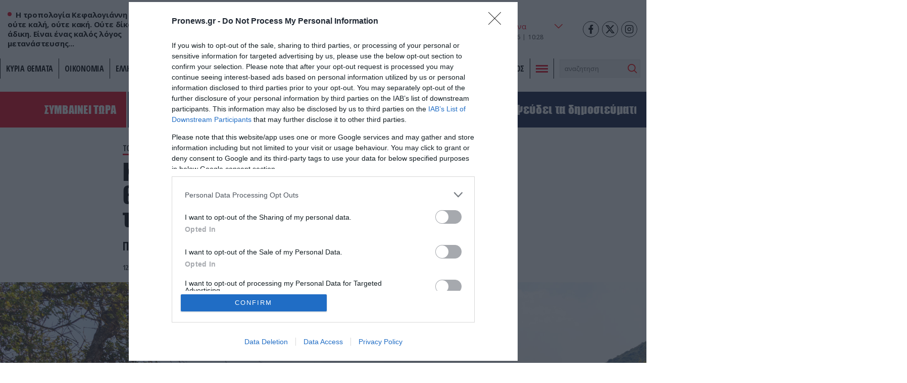

--- FILE ---
content_type: text/html; charset=UTF-8
request_url: https://www.pronews.gr/perivallon/topia/kokkinopilos-to-apokosmo-topio-pou-thymizei-ton-planiti-ari-stin-kardia-tis-prevezas/
body_size: 34216
content:
<!DOCTYPE html><html lang="el" class="pf05"><head><meta charset="UTF-8"><title>Κοκκινοπηλός: Το απόκοσμο τοπίο που θυμίζει τον πλανήτη Άρη στην «καρδιά» της Πρέβεζας – Pronews.gr</title><meta name=viewport content="width=device-width, user-scalable=no, maximum-scale=1, initial-scale=1"><meta name="language" content="greek"/><meta name="development" content="whiskey.gr"/><meta name='robots' content='max-image-preview:large' /><meta name="description" content="Πρόκειται για ένα από τα πιο ιδιαίτερα μέρη της Ελλάδας" /><link rel="canonical" href="https://www.pronews.gr/perivallon/topia/kokkinopilos-to-apokosmo-topio-pou-thymizei-ton-planiti-ari-stin-kardia-tis-prevezas/" /><meta property="og:locale" content="el_GR" /><meta property="og:type" content="article"/><meta property="og:title" content="Κοκκινοπηλός: Το απόκοσμο τοπίο που θυμίζει τον πλανήτη Άρη στην «καρδιά» της Πρέβεζας" /><meta property="og:url" content="https://www.pronews.gr/perivallon/topia/kokkinopilos-to-apokosmo-topio-pou-thymizei-ton-planiti-ari-stin-kardia-tis-prevezas/"/><meta property="og:site_name" content="Pronews.gr" /><meta property="article:publisher" content="https://www.facebook.com/pronews.gr/" /><meta property="og:description" content="Πρόκειται για ένα από τα πιο ιδιαίτερα μέρη της Ελλάδας" /><meta property="og:image" content="https://www.pronews.gr/wp-content/uploads/2022/10/12/kokkinopilos-shutterstock-2048x1365-1.jpg"/><meta property="og:image:secure_url" content="https://www.pronews.gr/wp-content/uploads/2022/10/12/kokkinopilos-shutterstock-2048x1365-1.jpg"/><meta property="og:image:width" content="2048"/><meta property="og:image:height" content="1365"/><meta property="article:tag" content="Κοκκινοπήλος" /><meta property="article:tag" content="πλανήτης Άρης" /><meta property="article:tag" content="Πρέβεζα" /><meta property="article:published_time" content="2022-10-12T14:04:12+03:00" /><meta property="article:modified_time" content="2022-10-12T14:04:12+03:00" /><meta name="twitter:card" content="summary_large_image" /><meta name="twitter:title" content="Κοκκινοπηλός: Το απόκοσμο τοπίο που θυμίζει τον πλανήτη Άρη στην «καρδιά» της Πρέβεζας" /><meta name="twitter:description" content="Πρόκειται για ένα από τα πιο ιδιαίτερα μέρη της Ελλάδας" /><meta name="twitter:creator" content="@pronewsgr" /><meta name="twitter:site" content="@pronewsgr" /><meta name="twitter:image" content="https://www.pronews.gr/wp-content/uploads/2022/10/12/kokkinopilos-shutterstock-2048x1365-1.jpg" /> <script type="text/javascript" src="https://www.pronews.gr/wp-includes/js/jquery/jquery.min.js?ver=3.7.1" id="jquery-core-js"></script> <link rel="amphtml" href="https://www.pronews.gr/perivallon/topia/kokkinopilos-to-apokosmo-topio-pou-thymizei-ton-planiti-ari-stin-kardia-tis-prevezas/amp/"><link rel="apple-touch-icon" sizes="57x57" href="https://www.pronews.gr/wp-content/themes/whsk_pronewsgr/icons/apple-icon-57x57.png"><link rel="apple-touch-icon" sizes="60x60" href="https://www.pronews.gr/wp-content/themes/whsk_pronewsgr/icons/apple-icon-60x60.png"><link rel="apple-touch-icon" sizes="72x72" href="https://www.pronews.gr/wp-content/themes/whsk_pronewsgr/icons/apple-icon-72x72.png"><link rel="apple-touch-icon" sizes="76x76" href="https://www.pronews.gr/wp-content/themes/whsk_pronewsgr/icons/apple-icon-76x76.png"><link rel="apple-touch-icon" sizes="114x114" href="https://www.pronews.gr/wp-content/themes/whsk_pronewsgr/icons/apple-icon-114x114.png"><link rel="apple-touch-icon" sizes="120x120" href="https://www.pronews.gr/wp-content/themes/whsk_pronewsgr/icons/apple-icon-120x120.png"><link rel="apple-touch-icon" sizes="144x144" href="https://www.pronews.gr/wp-content/themes/whsk_pronewsgr/icons/apple-icon-144x144.png"><link rel="apple-touch-icon" sizes="152x152" href="https://www.pronews.gr/wp-content/themes/whsk_pronewsgr/icons/apple-icon-152x152.png"><link rel="apple-touch-icon" sizes="180x180" href="https://www.pronews.gr/wp-content/themes/whsk_pronewsgr/icons/apple-icon-180x180.png"><link rel="icon" type="image/png" sizes="192x192"  href="https://www.pronews.gr/wp-content/themes/whsk_pronewsgr/icons/android-icon-192x192.png"><link rel="icon" type="image/png" sizes="32x32" href="https://www.pronews.gr/wp-content/themes/whsk_pronewsgr/icons/favicon-32x32.png"><link rel="icon" type="image/png" sizes="96x96" href="https://www.pronews.gr/wp-content/themes/whsk_pronewsgr/icons/favicon-96x96.png"><link rel="icon" type="image/png" sizes="16x16" href="https://www.pronews.gr/wp-content/themes/whsk_pronewsgr/icons/favicon-16x16.png"><link rel="manifest" href="https://www.pronews.gr/wp-content/themes/whsk_pronewsgr/icons/manifest.json"><meta name="msapplication-TileColor" content="#ffffff"><meta name="msapplication-TileImage" content="https://www.pronews.gr/wp-content/themes/whsk_pronewsgr/icons/ms-icon-144x144.png"><meta name="theme-color" content="#ffffff"><link rel="preconnect" href="https://fonts.googleapis.com"><link rel="preconnect" href="https://fonts.gstatic.com" crossorigin><link rel="preload" as="style" href="https://fonts.googleapis.com/css2?family=Noto+Serif:ital,wght@1,700&family=Open+Sans+Condensed:wght@700&family=Open+Sans:wght@400;500;600;700&display=swap"><link rel="stylesheet" media="print" onload="this.onload=null;this.removeAttribute('media');" href="https://fonts.googleapis.com/css2?family=Noto+Serif:ital,wght@1,700&family=Open+Sans+Condensed:wght@700&family=Open+Sans:wght@400;500;600;700&display=swap"> <noscript><link rel="stylesheet" href="https://fonts.googleapis.com/css2?family=Noto+Serif:ital,wght@1,700&family=Open+Sans+Condensed:wght@700&family=Open+Sans:wght@400;500;600;700&display=swap"> </noscript><link rel='dns-prefetch' href='//www.pronews.gr' /><link rel='dns-prefetch' href='//securepubads.g.doubleclick.net' /><link rel='dns-prefetch' href='//cdn.onesignal.com' /><link rel='dns-prefetch' href='//static.adman.gr' /><link rel="preload" as="image" href="https://www.pronews.gr/wp-content/uploads/2022/10/12/kokkinopilos-shutterstock-2048x1365-1.jpg"/>  <script type="text/javascript" async=true>(function() {
  var host = window.location.hostname;
  var element = document.createElement('script');
  var firstScript = document.getElementsByTagName('script')[0];
  var url = 'https://cmp.inmobi.com'
    .concat('/choice/', 'gMC9m5wv0H9zA', '/', host, '/choice.js?tag_version=V3');
  var uspTries = 0;
  var uspTriesLimit = 3;
  element.async = true;
  element.type = 'text/javascript';
  element.src = url;

  firstScript.parentNode.insertBefore(element, firstScript);

  function makeStub() {
    var TCF_LOCATOR_NAME = '__tcfapiLocator';
    var queue = [];
    var win = window;
    var cmpFrame;

    function addFrame() {
      var doc = win.document;
      var otherCMP = !!(win.frames[TCF_LOCATOR_NAME]);

      if (!otherCMP) {
        if (doc.body) {
          var iframe = doc.createElement('iframe');

          iframe.style.cssText = 'display:none';
          iframe.name = TCF_LOCATOR_NAME;
          doc.body.appendChild(iframe);
        } else {
          setTimeout(addFrame, 5);
        }
      }
      return !otherCMP;
    }

    function tcfAPIHandler() {
      var gdprApplies;
      var args = arguments;

      if (!args.length) {
        return queue;
      } else if (args[0] === 'setGdprApplies') {
        if (
          args.length > 3 &&
          args[2] === 2 &&
          typeof args[3] === 'boolean'
        ) {
          gdprApplies = args[3];
          if (typeof args[2] === 'function') {
            args[2]('set', true);
          }
        }
      } else if (args[0] === 'ping') {
        var retr = {
          gdprApplies: gdprApplies,
          cmpLoaded: false,
          cmpStatus: 'stub'
        };

        if (typeof args[2] === 'function') {
          args[2](retr);
        }
      } else {
        if(args[0] === 'init' && typeof args[3] === 'object') {
          args[3] = Object.assign(args[3], { tag_version: 'V3' });
        }
        queue.push(args);
      }
    }

    function postMessageEventHandler(event) {
      var msgIsString = typeof event.data === 'string';
      var json = {};

      try {
        if (msgIsString) {
          json = JSON.parse(event.data);
        } else {
          json = event.data;
        }
      } catch (ignore) {}

      var payload = json.__tcfapiCall;

      if (payload) {
        window.__tcfapi(
          payload.command,
          payload.version,
          function(retValue, success) {
            var returnMsg = {
              __tcfapiReturn: {
                returnValue: retValue,
                success: success,
                callId: payload.callId
              }
            };
            if (msgIsString) {
              returnMsg = JSON.stringify(returnMsg);
            }
            if (event && event.source && event.source.postMessage) {
              event.source.postMessage(returnMsg, '*');
            }
          },
          payload.parameter
        );
      }
    }

    while (win) {
      try {
        if (win.frames[TCF_LOCATOR_NAME]) {
          cmpFrame = win;
          break;
        }
      } catch (ignore) {}

      if (win === window.top) {
        break;
      }
      win = win.parent;
    }
    if (!cmpFrame) {
      addFrame();
      win.__tcfapi = tcfAPIHandler;
      win.addEventListener('message', postMessageEventHandler, false);
    }
  };

  makeStub();

  var uspStubFunction = function() {
    var arg = arguments;
    if (typeof window.__uspapi !== uspStubFunction) {
      setTimeout(function() {
        if (typeof window.__uspapi !== 'undefined') {
          window.__uspapi.apply(window.__uspapi, arg);
        }
      }, 500);
    }
  };

  var checkIfUspIsReady = function() {
    uspTries++;
    if (window.__uspapi === uspStubFunction && uspTries < uspTriesLimit) {
      console.warn('USP is not accessible');
    } else {
      clearInterval(uspInterval);
    }
  };

  if (typeof window.__uspapi === 'undefined') {
    window.__uspapi = uspStubFunction;
    var uspInterval = setInterval(checkIfUspIsReady, 6000);
  }
})();</script>  <script async src="//agorahtag.tech/c/pronews.js"></script> <script>function initAds() {
    var script = document.createElement('script');
    script.async = 1;
    script.src = "//securepubads.g.doubleclick.net/tag/js/gpt.js";
    document.head.appendChild(script);
}
window.addEventListener('DOMContentLoaded', (event) => { initAds(); });</script> <script>var googletag = googletag || {};
  googletag.cmd = googletag.cmd || [];</script> <script>googletag.cmd.push(function() {

      var mobb = googletag.sizeMapping().
        addSize([0, 0], [300, 250]).
        addSize([769, 0], []). build();

      var mobstickyx = googletag.sizeMapping().
        addSize([0, 0], [320, 100]).
        addSize([769, 0], []). build();

      var mobile_sticky = googletag.sizeMapping()
        .addSize([0,0],[[300,250],[320,100],[320,50]])
        .addSize([340,0],[[300,250],[320,100],[320,50]])
        .addSize([768,0],[])
        .addSize([1024,0],[])
        .build();

      var header = googletag.sizeMapping()
        .addSize([0, 0], [])
        .addSize([340,0], [])
        .addSize([768, 0], [[728,90],[468,60]])
        .addSize([1024, 0],[[970,250],[970,90],[728,90]])
        .build();

      var billboard = googletag.sizeMapping()
        .addSize([0,0],[[300,250]])
        .addSize([340,0],[[300,250],[336,280]])
        .addSize([768, 0], [[728,90]])
        .addSize([1024, 0],[[970,250],[728,90]])
        .build();

      var infeed = googletag.sizeMapping()
        .addSize([0,0],[[300,250]])
        .addSize([340,0],[[300,250],[336,280]])
        .addSize([768,0],[[300,250],[336,280]])
        .addSize([1024,0],[])
        .build();

        var sidebar = googletag.sizeMapping()
        .addSize([0,0],[])
        .addSize([340,0],[])
        .addSize([768,0],[[300,250],[300,600]])
        .addSize([1024,0],[[300,250],[300,600]])
        .build();

      
      
        var inline = googletag.sizeMapping().addSize([0, 0], [[300, 250], [300, 600]]).addSize([340, 0], [[300, 250], [300, 600], [336, 280]]).addSize([768, 0], [[300, 250]]).addSize([1024, 0], [[300, 250], [336, 280]]).build();
        var inline0 = googletag.sizeMapping().addSize([0, 0], [[300, 250], [336, 280]]).addSize([340, 0], [[300, 250], [336, 280]]).addSize([768, 0], [[300, 250], [336, 280]]).addSize([1024, 0], [[300, 250], [336, 280], [640, 480], [640, 360]]).build();

        
      googletag.defineSlot('/64263326/pronews.gr/inline1', [[300, 250], [300, 600], [336, 280]], "inline1").defineSizeMapping(inline).addService(googletag.pubads());
      googletag.defineSlot('/64263326/pronews.gr/inline2', [[300, 250], [300, 600], [336, 280]], "inline2").defineSizeMapping(inline).addService(googletag.pubads());
      googletag.defineSlot('/64263326/pronews.gr/inline3', [[300, 250], [300, 600], [336, 280]], "inline3").defineSizeMapping(inline).addService(googletag.pubads());
      googletag.defineSlot('/64263326/pronews.gr/article_bottom_1', [300, 250], "article_bottom_1").addService(googletag.pubads());
      googletag.defineSlot('/64263326/pronews.gr/desktop_sticky', [300,250], 'desktop_sticky').defineSizeMapping(sidebar).addService(googletag.pubads());
      googletag.defineSlot('/64263326/pronews.gr/pronews_prestitial', [1, 1], 'div-pronews_prestitial').addService(googletag.pubads());
      googletag.defineSlot('/64263326/pronews.gr/sidebar1', [[300,250],[300,600]], "sidebar1").defineSizeMapping(sidebar).addService(googletag.pubads());
      googletag.defineSlot('/64263326/pronews.gr/sidebar2', [[300,250],[300,600]], "sidebar2").defineSizeMapping(sidebar).addService(googletag.pubads());
      googletag.defineSlot('/64263326/pronews.gr/sidebar3', [[300,250],[300,600]], "sidebar3").defineSizeMapping(sidebar).addService(googletag.pubads());
      googletag.pubads().setTargeting('nid', ["2718462"]);
      googletag.pubads().setTargeting('category', 'perivallon' );
      googletag.pubads().setTargeting('type', 'post' );
      
      
      googletag.pubads().enableLazyLoad({
        fetchMarginPercent: 300,
        renderMarginPercent: 150,
        mobileScaling: 2,
      });

      googletag.pubads().collapseEmptyDivs();
      googletag.pubads().setCentering(true);
      // googletag.pubads().disableInitialLoad();
      googletag.pubads().enableSingleRequest();
      googletag.enableServices();

      // googletag.pubads().addEventListener('slotRenderEnded', function(event) {
      //   if(event.slot.getSlotElementId() == "desktop_sticky" && !event.isEmpty) {document.querySelector('.fixed-ad-left').classList.add("loaded"); }    
      // });

    });</script> <script type='application/ld+json'>{
      "@context":"https:\/\/schema.org",
      "@type":"WebSite",
      "@id":"#website",
      "url":"https:\/\/www.pronews.gr\/",
      "image":{
        "@context":"http://schema.org",
        "@type":"ImageObject",
        "url":"https://www.pronews.gr/wp-content/themes/whsk_pronewsgr/common/imgs/publisher-logo.png",
        "width":400,
        "height":60
      },
      "name":"Pronews.gr",
      "sameAs":[
        "https://www.facebook.com/pronews.gr/",
        "https://twitter.com/pronewsgr",
        "https://www.instagram.com/pronews.gr/",
        "https://www.youtube.com/user/PronewsTv/"
      ]
    }</script>  <script async src="https://www.googletagmanager.com/gtag/js?id=G-5487S183MF"></script> <script>window.dataLayer = window.dataLayer || [];
  function gtag(){dataLayer.push(arguments);}
  gtag('js', new Date());

  gtag('config', 'G-5487S183MF');</script> <script type="text/javascript">!function(){"use strict";function e(e){var t=!(arguments.length>1&&void 0!==arguments[1])||arguments[1],c=document.createElement("script");c.src=e,t?c.type="module":(c.async=!0,c.type="text/javascript",c.setAttribute("nomodule",""));var n=document.getElementsByTagName("script")[0];n.parentNode.insertBefore(c,n)}!function(t,c){!function(t,c,n){var a,o,r;n.accountId=c,null!==(a=t.marfeel)&&void 0!==a||(t.marfeel={}),null!==(o=(r=t.marfeel).cmd)&&void 0!==o||(r.cmd=[]),t.marfeel.config=n;var i="https://sdk.mrf.io/statics";e("".concat(i,"/marfeel-sdk.js?id=").concat(c),!0),e("".concat(i,"/marfeel-sdk.es5.js?id=").concat(c),!1)}(t,c,arguments.length>2&&void 0!==arguments[2]?arguments[2]:{})}(window,5551,{} /* Config */)}();</script> <script type='text/javascript' src='https://platform-api.sharethis.com/js/sharethis.js#property=61fbfe0d827ae800190f7b02&product=inline-share-buttons' async='async'></script> <link media="all" href="https://www.pronews.gr/wp-content/cache/autoptimize/css/autoptimize_f17945e7a71823c620226cacfc83fb8d.css" rel="stylesheet"></head><body class="wp-singular post-template-default single single-post postid-2718462 single-format-standard wp-theme-whsk_pronewsgr pronewsgr"> <script>if(/Android|webOS|iPhone|iPad|iPod|BlackBerry|IEMobile|Opera Mini/i.test(navigator.userAgent)){
  document.body.classList.add('mobile-device');
} else{
  document.body.classList.add('desktop-device');
}</script> <script async src="https://static.adman.gr/adman.js"></script> <script>window.AdmanQueue=window.AdmanQueue||[];AdmanQueue.push(function(){Adman.adunit({id:4018,h:'https://x.grxchange.gr',inline:true})});</script> <div id='div-pronews_prestitial'> <script>googletag.cmd.push(function() { googletag.display('div-pronews_prestitial'); });</script> </div><div id="website"><div class="wrap-main-header"><header id="MainHeader"><div class="site-header"><div class="maxgridrow"><div class="columns is-gapless level is-mobile"><div class="column is-3-tablet is-3-desktop left-side is-2-mobile"><div id="m-punch"> <span></span> <span></span> <span></span></div><div class="pronews_sp is-hidden-touch"> <span class="dot"></span> <span class="pro-lab"> Η τροπολογία Κεφαλογιάννη δεν είναι ούτε καλή, ούτε κακή. Ούτε δίκαιη, ούτε άδικη. Είναι ένας καλός λόγος μετανάστευσης... </span></div></div><div class="column is-6-tablet is-6-desktop is-7-mobile"> <a href="/" title="pronews.gr" class="header-logo"> <svg xmlns="http://www.w3.org/2000/svg" width="430.48" height="57.01" viewBox="0 0 430.48 57.01"> <g id="pronews-logo" transform="translate(-64.75 -220.232)"> <path id="Path_907" fill="#131c45" data-name="Path 907" d="M290.04,221.2l-6.33,29.51L268.39,221.2H253l-11.46,55.08h15.55l6.33-29.51,15.4,29.51h15.31L305.6,221.2Z"/> <path id="Path_908" fill="#131c45" data-name="Path 908" d="M472.14,242.282c-6.01-1.36-7.94-1.76-7.94-3.77,0-2.33,2.65-5.37,8.02-5.37a22.019,22.019,0,0,1,13.71,5.21l9.3-10.26c-5.53-5.21-13.23-7.86-21.57-7.86-15.23,0-25.34,8.82-25.34,20.12,0,10.26,8.26,12.43,18.76,15.07,6.33,1.6,7.86,1.76,7.86,3.53,0,2.41-2.97,5.37-9.22,5.37a23.263,23.263,0,0,1-15.71-6.33l-10.1,9.54c5.69,6.03,14.75,9.71,24.69,9.71,14.59,0,26.14-7.94,26.14-20.21C490.74,248.292,484.97,245.242,472.14,242.282Z"/> <path id="Path_909" fill="#131c45" data-name="Path 909" d="M431.23,221.2l-13.47,31.83-3.85-31.83H397.15l-17.4,31.83V221.2H363.23l3.87,55.08h15.71l18.36-31.83,4.65,31.83h15.71l26.7-55.08Z"/> <path id="Path_910" fill="#131c45" data-name="Path 910" d="M303.77,276.282h44.34l2.89-13.87H322.3l1.44-7.3h26.22l2.89-13.87H326.69l1.2-6.17h28.79l2.89-13.87H315.23Z"/> <path id="Path_911" data-name="Path 911" d="M102.13,221.192H76.23l-11.48,55.09H80.31l3.53-16.6H95.15c13.79,0,24.78-9.38,24.78-22.45C119.93,227.692,112.87,221.192,102.13,221.192Zm-6.35,24.39H86.72v-.01l2.17-10.26H98.91c3.29,0,5.13,1.2,5.13,3.21C104.04,241.892,99.87,245.582,95.78,245.582Z" fill="#ed1c24"/> <path id="Path_912" data-name="Path 912" d="M173.63,237.232c0-9.54-7.06-16.04-17.8-16.04h-25.9l-11.47,55.08h15.55l3.53-16.6h5.21l10.02,16.6h17.32l-11.15-18.44C167.62,254.552,173.63,246.862,173.63,237.232Zm-24.14,8.35h-9.06l2.17-10.27h10.02c3.29,0,5.13,1.2,5.13,3.21C157.75,241.892,153.58,245.582,149.49,245.582Z" fill="#ed1c24"/> <path id="Path_913" data-name="Path 913" d="M214.76,220.242c-17.4,0-35.2,15.15-35.2,32.87.01,13.47,10.59,24.13,25.34,24.13,17.48,0,35.28-15.23,35.28-32.95C240.18,230.822,229.6,220.242,214.76,220.242Zm-8.89,42.89a10.149,10.149,0,0,1-10.5-10.5c0-8.66,9.14-18.28,18.52-18.28a10.2,10.2,0,0,1,10.5,10.5C224.39,253.512,215.25,263.132,205.87,263.132Z" fill="#ed1c24"/> </g> </svg> </a></div><div class="column is-3-tablet is-3-desktop is-3-mobile"><div class="wrap-weather-social"><div class=""><div id="header-weather" class="weather-info"><div class="weather-flex"><div class="weather-i prel"> <img alt="weather-icon" class="weather-ico" width="50" height="50" src="/wp-content/themes/whsk_pronewsgr/common/imgs/weather/02d@2x.png" /> <span class="gem-temperature"> <span class="weather-num">14</span> <sup>o</sup>C </span></div> <select name="grCities" id="grCities"><option value="athensgr">Αθήνα</option><option value="thessalonikigr">Θεσσαλονίκη</option><option value="patragr">Πάτρα</option><option value="ioanninagr">Ιωάννινα</option><option value="herakliongr">Ηράκλειο</option> </select></div> <script>window.addEventListener('DOMContentLoaded', function() {
    const grCities = document.querySelector('#grCities');
    grCities.addEventListener('change', function(e){
      weatherSetCookie("weather_api_cookie", e.target.value , 1); 
      getNewWeather(e.target.value);
    });
    checkWeather();
  });
  
  
  function getNewWeather(city = "athensgr"){
    fetch('/wp-content/themes/whsk_pronewsgr/weather_api.php')
    .then(response => response.json())
    .then(data => {
      if(data.weather){
        if(data.weather[city]){
          document.querySelector('.weather-ico').src = data.weather[city].temp_ico;
          document.querySelector('.weather-num').innerHTML = data.weather[city].temp_num;
        }
      }
    });
  }
  
  
function checkWeather() {
  const weather_api_cookie = weatherGetCookie("weather_api_cookie");
  if (weather_api_cookie != "") {
    const grCitiesVal = document.querySelector('#grCities');
    getNewWeather(weather_api_cookie);
    grCitiesVal.querySelector(`[value='${weather_api_cookie}']`).setAttribute('selected','');
  } else {
    const grCitiesVal = document.querySelector('#grCities');
    weatherSetCookie("weather_api_cookie", grCitiesVal.value , 1); 
    getNewWeather(grCitiesVal.value);
  }
} 
  
function weatherSetCookie(cname, cvalue, exdays) {
  var d = new Date();
  d.setTime(d.getTime() + (exdays*24*60*60*1000));
  var expires = "expires="+ d.toUTCString();
  document.cookie = cname + "=" + cvalue + ";" + expires + ";path=/";
}
  
function weatherGetCookie(cname) {
  var name = cname + "=";
  var decodedCookie = decodeURIComponent(document.cookie);
  var ca = decodedCookie.split(';');
  for(var i = 0; i <ca.length; i++) {
    var c = ca[i];
    while (c.charAt(0) == ' ') {
      c = c.substring(1);
    }
    if (c.indexOf(name) == 0) {
      return c.substring(name.length, c.length);
    }
  }
  return "";
}</script></div><div id="header-date" class="is-flex wrap-date"><div class="fulldate"> <span class="imeratext">Σάββατο</span> <span class="imeranumber"> 24</span> <span class="minastext">01</span> <span class="yearnumber">2026</span></div><div id="txtime"></div></div></div><div class="social-header"> <a rel="noopener" href="https://www.facebook.com/pronews.gr/" target="_blank"> <svg width="64px" height="64px" viewBox="-5 0 20 20" version="1.1" xmlns="http://www.w3.org/2000/svg" xmlns:xlink="http://www.w3.org/1999/xlink" fill="#000000"><g id="SVGRepo_bgCarrier" stroke-width="0"></g><g id="SVGRepo_tracerCarrier" stroke-linecap="round" stroke-linejoin="round"></g><g id="SVGRepo_iconCarrier"><g id="Page-1" stroke="none" stroke-width="1" fill="none" fill-rule="evenodd"> <g id="Dribbble-Light-Preview" transform="translate(-385.000000, -7399.000000)" fill="#000000"> <g id="icons" transform="translate(56.000000, 160.000000)"> <path d="M335.821282,7259 L335.821282,7250 L338.553693,7250 L339,7246 L335.821282,7246 L335.821282,7244.052 C335.821282,7243.022 335.847593,7242 337.286884,7242 L338.744689,7242 L338.744689,7239.14 C338.744689,7239.097 337.492497,7239 336.225687,7239 C333.580004,7239 331.923407,7240.657 331.923407,7243.7 L331.923407,7246 L329,7246 L329,7250 L331.923407,7250 L331.923407,7259 L335.821282,7259 Z" id="facebook-[#176]"> </path> </g> </g> </g> </g></svg> </a> <a rel="noopener" href="https://twitter.com/pronewsgr" target="_blank"> <svg xmlns="http://www.w3.org/2000/svg" shape-rendering="geometricPrecision" text-rendering="geometricPrecision" image-rendering="optimizeQuality" fill-rule="evenodd" clip-rule="evenodd" viewBox="0 0 512 462.799"><path fill-rule="nonzero" d="M403.229 0h78.506L310.219 196.04 512 462.799H354.002L230.261 301.007 88.669 462.799h-78.56l183.455-209.683L0 0h161.999l111.856 147.88L403.229 0zm-27.556 415.805h43.505L138.363 44.527h-46.68l283.99 371.278z"/></svg> </a> <a rel="noopener" href="https://www.instagram.com/pronews.gr/"  target="_blank"> <svg fill="none" height="24" stroke="#000" stroke-linecap="round" stroke-linejoin="round" stroke-width="2" viewBox="0 0 24 24" width="24" xmlns="http://www.w3.org/2000/svg"><rect height="20" rx="5" ry="5" width="20" x="2" y="2"/><path d="M16 11.37A4 4 0 1 1 12.63 8 4 4 0 0 1 16 11.37z"/><line x1="17.5" x2="17.5" y1="6.5" y2="6.5"/></svg> </a></div></div></div></div></div></div><div class="main-nav prel"><nav id="mainmenu"><ul class="pronews-menu" itemscope itemtype="http://www.schema.org/SiteNavigationElement"><li itemprop="name" role="menuitem" id="menu-item-11" class="menu-item"> <a itemprop="url" title="" href="/kyria-themata/">ΚΥΡΙΑ ΘΕΜΑΤΑ</a></li><li itemprop="name" role="menuitem" id="menu-item-1" class="menu-item"> <a itemprop="url" title="Οικονομία" href="/category/oikonomia/">Οικονομία</a></li><li itemprop="name" role="menuitem" id="menu-item-2" class="menu-item"> <a itemprop="url" title="Ελληνική Πολιτική" href="/category/elliniki-politiki/">Ελληνική Πολιτική</a></li><li itemprop="name" role="menuitem" id="menu-item-3" class="menu-item"> <a itemprop="url" title="Αθλητισμός" href="/category/athlitismos/">Αθλητισμός</a></li><li itemprop="name" role="menuitem" id="menu-item-4" class="menu-item"> <a itemprop="url" title="Διεθνή" href="/category/kosmos/">Διεθνή</a></li><li itemprop="name" role="menuitem" id="menu-item-5" class="menu-item"> <a itemprop="url" title="Lifestyle" href="/category/lifestyle/">Lifestyle</a></li><li itemprop="name" role="menuitem" id="menu-item-6" class="menu-item"> <a itemprop="url" title="Υγεία" href="/category/ygeia/">Υγεία</a></li><li itemprop="name" role="menuitem" id="menu-item-7" class="menu-item"> <a itemprop="url" title="Άμυνα & Ασφάλεια" href="/category/amyna-asfaleia/">Άμυνα & Ασφάλεια</a></li><li itemprop="name" role="menuitem" id="menu-item-8" class="menu-item"> <a itemprop="url" title="Περιβάλλον" href="/category/perivallon/">Περιβάλλον</a></li><li itemprop="name" role="menuitem" id="menu-item-9" class="menu-item"> <a itemprop="url" title="Πολιτισμός" href="/category/politismos/">Πολιτισμός</a></li><li class="menu-item toggle-button"><div id="punch"> <span></span><span></span><span></span></div></li><li class="menu-item" style="padding-top:2px"><div class="search-area"><form method="get" id="searchform" action="https://www.pronews.gr/"> <input type="text" class="field" name="s" id="s" placeholder="αναζήτηση" onfocus="this.placeholder = ''" onblur="this.placeholder = 'search'" /> <input type="submit" class="submit" name="submit" id="searchsubmit" value="Αναζήτηση" /></form></div></li></ul></nav><div id="mega-menu"><div class="maxgridrow prel"><div class="columns is-multiline is-variable is-3-tablet is-1-mobile is-3-desktop is-4-widescreen is-mobile"><div class="column is-6-mobile is-6-tablet is-hidden-desktop"><div class="mm-menu-logo"> <svg xmlns="http://www.w3.org/2000/svg" width="430.48" height="57.01" viewBox="0 0 430.48 57.01"> <g id="pronews-logo" transform="translate(-64.75 -220.232)"> <path id="Path_907" fill="#000" data-name="Path 907" d="M290.04,221.2l-6.33,29.51L268.39,221.2H253l-11.46,55.08h15.55l6.33-29.51,15.4,29.51h15.31L305.6,221.2Z"/> <path id="Path_908" fill="#000" data-name="Path 908" d="M472.14,242.282c-6.01-1.36-7.94-1.76-7.94-3.77,0-2.33,2.65-5.37,8.02-5.37a22.019,22.019,0,0,1,13.71,5.21l9.3-10.26c-5.53-5.21-13.23-7.86-21.57-7.86-15.23,0-25.34,8.82-25.34,20.12,0,10.26,8.26,12.43,18.76,15.07,6.33,1.6,7.86,1.76,7.86,3.53,0,2.41-2.97,5.37-9.22,5.37a23.263,23.263,0,0,1-15.71-6.33l-10.1,9.54c5.69,6.03,14.75,9.71,24.69,9.71,14.59,0,26.14-7.94,26.14-20.21C490.74,248.292,484.97,245.242,472.14,242.282Z"/> <path id="Path_909" fill="#000" data-name="Path 909" d="M431.23,221.2l-13.47,31.83-3.85-31.83H397.15l-17.4,31.83V221.2H363.23l3.87,55.08h15.71l18.36-31.83,4.65,31.83h15.71l26.7-55.08Z"/> <path id="Path_910" fill="#000" data-name="Path 910" d="M303.77,276.282h44.34l2.89-13.87H322.3l1.44-7.3h26.22l2.89-13.87H326.69l1.2-6.17h28.79l2.89-13.87H315.23Z"/> <path id="Path_911" data-name="Path 911" d="M102.13,221.192H76.23l-11.48,55.09H80.31l3.53-16.6H95.15c13.79,0,24.78-9.38,24.78-22.45C119.93,227.692,112.87,221.192,102.13,221.192Zm-6.35,24.39H86.72v-.01l2.17-10.26H98.91c3.29,0,5.13,1.2,5.13,3.21C104.04,241.892,99.87,245.582,95.78,245.582Z" fill="#ed1c24"/> <path id="Path_912" data-name="Path 912" d="M173.63,237.232c0-9.54-7.06-16.04-17.8-16.04h-25.9l-11.47,55.08h15.55l3.53-16.6h5.21l10.02,16.6h17.32l-11.15-18.44C167.62,254.552,173.63,246.862,173.63,237.232Zm-24.14,8.35h-9.06l2.17-10.27h10.02c3.29,0,5.13,1.2,5.13,3.21C157.75,241.892,153.58,245.582,149.49,245.582Z" fill="#ed1c24"/> <path id="Path_913" data-name="Path 913" d="M214.76,220.242c-17.4,0-35.2,15.15-35.2,32.87.01,13.47,10.59,24.13,25.34,24.13,17.48,0,35.28-15.23,35.28-32.95C240.18,230.822,229.6,220.242,214.76,220.242Zm-8.89,42.89a10.149,10.149,0,0,1-10.5-10.5c0-8.66,9.14-18.28,18.52-18.28a10.2,10.2,0,0,1,10.5,10.5C224.39,253.512,215.25,263.132,205.87,263.132Z" fill="#ed1c24"/> </g> </svg></div></div><div class="column is-6-mobile is-12-desktop is-6-tablet has-text-right is-align-self-center"> <span class="close-mega zonasemi" id="close">ΚΛΕΙΣΙΜΟ</span></div><div class="column is-12-mobile is-12-tablet is-hidden-desktop"><div class="search-area"><form method="get" id="searchform" action="https://www.pronews.gr/"> <input type="text" class="field" name="s" id="s" placeholder="αναζήτηση" onfocus="this.placeholder = ''" onblur="this.placeholder = 'search'" /> <input type="submit" class="submit" name="submit" id="searchsubmit" value="Αναζήτηση" /></form></div></div><div class="column menu-col is-2-desktop is-2-widescreen is-3-tablet is-12-mobile"><li id="menu-item-1" class="menu-item"> <span class="column-theader"><a href="/mosaiko_/">Μωσαϊκό</a></span></li></div><div class="column menu-col is-2-desktop is-2-widescreen is-3-tablet is-12-mobile"><li id="menu-item-2" class="menu-item"> <span class="column-theader"><a href="/news/">Ειδήσεις</a></span></li></div><div class="column menu-col is-2-desktop is-2-widescreen is-3-tablet is-12-mobile"><li id="menu-item-3" class="menu-item"> <span class="column-theader"><a href="/kyria-themata/">Κύρια Θέματα</a></span></li></div><div class="column menu-col is-2-desktop is-2-widescreen is-3-tablet is-12-mobile"><li id="menu-item-4" class="menu-item"> <span class="column-theader"><a href="/pods/">PodRadio</a></span></li></div><div class="column menu-col is-2-desktop is-2-widescreen is-3-tablet is-12-mobile"><li id="menu-item-5" class="menu-item"> <span class="column-theader"><a href="/egkyroi-kykloi/">Έγκυροι Κύκλοι</a></span></li></div><div class="column menu-col is-2-desktop is-2-widescreen is-3-tablet is-12-mobile"><li id="menu-item-6" class="menu-item"> <span class="column-theader"><a href="/category/opinion-makers/">Opinion Makers</a></span></li></div><div class="column menu-col is-2-desktop is-2-widescreen is-3-tablet is-12-mobile"><li id="menu-item-7" class="menu-item"> <span class="column-theader"><a href="/category/oikonomia/">Οικονομία</a></span></li></div><div class="column menu-col is-2-desktop is-2-widescreen is-3-tablet is-12-mobile"><li id="menu-item-8" class="menu-item"> <span class="column-theader"><a href="/category/kosmos/">Κόσμος</a></span></li></div><div class="column menu-col is-2-desktop is-2-widescreen is-3-tablet is-12-mobile"><li id="menu-item-9" class="menu-item"> <span class="column-theader"><a href="/category/koinonia/">Κοινωνία</a></span></li></div><div class="column menu-col is-2-desktop is-2-widescreen is-3-tablet is-12-mobile"><li id="menu-item-10" class="menu-item"> <span class="column-theader"><a href="/category/epistimes/">Επιστήμες</a></span></li></div><div class="column menu-col is-2-desktop is-2-widescreen is-3-tablet is-12-mobile"><li id="menu-item-11" class="menu-item"> <span class="column-theader"><a href="/category/istoria/">Ιστορία</a></span></li></div><div class="column menu-col is-2-desktop is-2-widescreen is-3-tablet is-12-mobile"><li id="menu-item-12" class="menu-item"> <span class="column-theader"><a href="/category/kypros/">Κύπρος</a></span></li></div><div class="column menu-col is-2-desktop is-2-widescreen is-3-tablet is-12-mobile"><li id="menu-item-13" class="menu-item"> <span class="column-theader"><a href="/category/x-files/">X-Files</a></span></li></div><div class="column menu-col is-2-desktop is-2-widescreen is-3-tablet is-12-mobile"><li id="menu-item-14" class="menu-item"> <span class="column-theader"><a href="/category/travel/">Travel</a></span></li></div><div class="column is-12 is-hidden-touch"> <sep class="sep-horizontal"></sep></div><div class="column menu-col is-one-fifth-desktop is-one-fifth-widescreen is-one-fifth-tablet is-12-mobile"><li id="menu-item-1" class="menu-item"> <span class="column-header"><a href="/category/elliniki-politiki">Ελληνική Πολιτική</a></span><ul class="submenu is-hidden-mobile"><li class="sub-menu-item uppercase"> <a href="/category/elliniki-politiki/kyvernisi">Κυβέρνηση</a></li><li class="sub-menu-item uppercase"> <a href="/category/elliniki-politiki/aytodioikisi">Αυτοδιοίκηση</a></li><li class="sub-menu-item uppercase"> <a href="/category/elliniki-politiki/voyli">Βουλή</a></li><li class="sub-menu-item uppercase"> <a href="/category/elliniki-politiki/proedria-dimokratias">Προεδρία Δημοκρατίας</a></li><li class="sub-menu-item uppercase"> <a href="/category/elliniki-politiki/nd">ΝΔ</a></li><li class="sub-menu-item uppercase"> <a href="/category/elliniki-politiki/syriza">ΣΥΡΙΖΑ</a></li><li class="sub-menu-item uppercase"> <a href="/category/elliniki-politiki/kinal">ΠΑΣΟΚ - ΚΙΝΑΛ</a></li><li class="sub-menu-item uppercase"> <a href="/category/elliniki-politiki/kke">ΚΚΕ</a></li><li class="sub-menu-item uppercase"> <a href="/category/elliniki-politiki/elliniki-lysi">Ελληνική Λύση</a></li><li class="sub-menu-item uppercase"> <a href="/category/elliniki-politiki/mera25">ΜέΡΑ25</a></li><li class="sub-menu-item uppercase"> <a href="/category/elliniki-politiki/alla-kommata">Άλλα κόμματα</a></li><li class="sub-menu-item uppercase"> <a href="/category/elliniki-politiki/mme">ΜΜΕ</a></li><li class="sub-menu-item uppercase"> <a href="/category/elliniki-politiki/provocateur">Provocateur</a></li><li class="sub-menu-item uppercase"> <a href="/category/elliniki-politiki/dimoskopiseis">Δημοσκοπήσεις</a></li></ul></li></div><div class="column menu-col is-one-fifth-desktop is-one-fifth-widescreen is-one-fifth-tablet is-12-mobile"><li id="menu-item-2" class="menu-item"> <span class="column-header"><a href="/category/athlitismos">Αθλητισμός</a></span><ul class="submenu is-hidden-mobile"><li class="sub-menu-item uppercase"> <a href="/category/athlitismos/champions-league">Champions League</a></li><li class="sub-menu-item uppercase"> <a href="/category/athlitismos/alla-spor">Άλλα σπορ</a></li><li class="sub-menu-item uppercase"> <a href="/category/athlitismos/diethnes-podosfairo">Διεθνές Ποδόσφαιρο</a></li><li class="sub-menu-item uppercase"> <a href="/category/athlitismos/elliniko-podosfairo">Ελληνικό Ποδόσφαιρο</a></li><li class="sub-menu-item uppercase"> <a href="/category/athlitismos/mpasket">Μπάσκετ</a></li><li class="sub-menu-item uppercase"> <a href="/category/athlitismos/paraskinio">Παρασκήνιο</a></li></ul></li></div><div class="column menu-col is-one-fifth-desktop is-one-fifth-widescreen is-one-fifth-tablet is-12-mobile"><li id="menu-item-3" class="menu-item"> <span class="column-header"><a href="/category/amyna-asfaleia">Άμυνα & Ασφάλεια</a></span><ul class="submenu is-hidden-mobile"><li class="sub-menu-item uppercase"> <a href="/category/amyna-asfaleia/ypetha">ΥΠ.ΕΘ.Α</a></li><li class="sub-menu-item uppercase"> <a href="/category/amyna-asfaleia/geetha">Γ.Ε.ΕΘ.Α</a></li><li class="sub-menu-item uppercase"> <a href="/category/amyna-asfaleia/hersaies-dynameis">Χερσαίες Δυνάμεις</a></li><li class="sub-menu-item uppercase"> <a href="/category/amyna-asfaleia/naytiko">Ναυτικό</a></li><li class="sub-menu-item uppercase"> <a href="/category/amyna-asfaleia/aeroporia">Αεροπορία</a></li><li class="sub-menu-item uppercase"> <a href="/category/amyna-asfaleia/ypex">ΥΠ.ΕΞ.</a></li><li class="sub-menu-item uppercase"> <a href="/category/amyna-asfaleia/toyrkia">Τουρκία</a></li><li class="sub-menu-item uppercase"> <a href="/category/amyna-asfaleia/ellinotoyrkika">Ελληνοτουρκικά</a></li><li class="sub-menu-item uppercase"> <a href="/category/amyna-asfaleia/spy-news">Spy news</a></li><li class="sub-menu-item uppercase"> <a href="/category/amyna-asfaleia/diethnis-asfaleia">Διεθνής Ασφάλεια</a></li><li class="sub-menu-item uppercase"> <a href="/category/amyna-asfaleia/ethnika-themata">Εθνικά Θέματα</a></li><li class="sub-menu-item uppercase"> <a href="/category/amyna-asfaleia/eidikes-dynameis">Ειδικές Δυνάμεις</a></li><li class="sub-menu-item uppercase"> <a href="/category/amyna-asfaleia/enoples-sygkroyseis">Ένοπλες Συγκρούσεις</a></li><li class="sub-menu-item uppercase"> <a href="/category/amyna-asfaleia/esoteriki-asfaleia">Εσωτερική Ασφάλεια</a></li><li class="sub-menu-item uppercase"> <a href="/category/amyna-asfaleia/omogeneia">Ομογένεια</a></li><li class="sub-menu-item uppercase"> <a href="/category/amyna-asfaleia/prosopiko">Προσωπικό</a></li><li class="sub-menu-item uppercase"> <a href="/category/amyna-asfaleia/	pyraylika-systimata">Πυραυλικά Συστήματα</a></li><li class="sub-menu-item uppercase"> <a href="/category/amyna-asfaleia/politiki-prostasia">Πολιτική Προστασία</a></li></ul></li></div><div class="column menu-col is-one-fifth-desktop is-one-fifth-widescreen is-one-fifth-tablet is-12-mobile"><li id="menu-item-4" class="menu-item"> <span class="column-header"><a href="/category/auto-moto">Auto-Moto</a></span><ul class="submenu is-hidden-mobile"><li class="sub-menu-item uppercase"> <a href="/category/auto-moto/sports-cars">Sports Cars</a></li><li class="sub-menu-item uppercase"> <a href="/category/auto-moto/agora">Αγορά</a></li><li class="sub-menu-item uppercase"> <a href="/category/auto-moto/agones">Αγώνες</a></li><li class="sub-menu-item uppercase"> <a href="/category/auto-moto/dokimes">Δοκιμές</a></li><li class="sub-menu-item uppercase"> <a href="/category/auto-moto/paroysiaseis">Παρουσιάσεις</a></li><li class="sub-menu-item uppercase"> <a href="/category/auto-moto/tehnologia">Τεχνολογία</a></li></ul></li></div><div class="column menu-col is-one-fifth-desktop is-one-fifth-widescreen is-one-fifth-tablet is-12-mobile"><li id="menu-item-5" class="menu-item"> <span class="column-header"><a href="/category/lifestyle">Lifestyle</a></span><ul class="submenu is-hidden-mobile"><li class="sub-menu-item uppercase"> <a href="/category/lifestyle/celebrities">Celebrities</a></li><li class="sub-menu-item uppercase"> <a href="/category/lifestyle/good-life">Good life</a></li><li class="sub-menu-item uppercase"> <a href="/category/lifestyle/moda">Μόδα</a></li><li class="sub-menu-item uppercase"> <a href="/category/lifestyle/taxidia">Ταξίδια</a></li><li class="sub-menu-item uppercase"> <a href="/category/lifestyle/tileorasi">Τηλεόραση</a></li><li class="sub-menu-item uppercase"> <a href="/category/lifestyle/fagito">Φαγητό</a></li><li class="sub-menu-item uppercase"> <a href="/category/lifestyle/astra-zodia">Άστρα & Ζώδια</a></li></ul></li></div><div class="column menu-col is-one-fifth-desktop is-one-fifth-widescreen is-one-fifth-tablet is-12-mobile"><li id="menu-item-6" class="menu-item"> <span class="column-header"><a href="/category/ygeia">Υγεία</a></span><ul class="submenu is-hidden-mobile"><li class="sub-menu-item uppercase"> <a href="/category/ygeia/diatrofi">Διατροφή</a></li><li class="sub-menu-item uppercase"> <a href="/category/ygeia/plastiki-heiroyrgiki">Πλαστική Χειρουργική</a></li><li class="sub-menu-item uppercase"> <a href="/category/ygeia/proionta-ypiresies">Προϊόντα & Υπηρεσίες</a></li><li class="sub-menu-item uppercase"> <a href="/category/ygeia/farmaka">Φάρμακα</a></li><li class="sub-menu-item uppercase"> <a href="/category/ygeia/fysiki-katastasi">Φυσική Κατάσταση</a></li></ul></li></div><div class="column menu-col is-one-fifth-desktop is-one-fifth-widescreen is-one-fifth-tablet is-12-mobile"><li id="menu-item-7" class="menu-item"> <span class="column-header"><a href="/category/thriskeia">Θρησκεία</a></span><ul class="submenu is-hidden-mobile"><li class="sub-menu-item uppercase"> <a href="/category/thriskeia/agio-oros">Άγιο Όρος</a></li><li class="sub-menu-item uppercase"> <a href="/category/thriskeia/vatikano">Βατικανό</a></li><li class="sub-menu-item uppercase"> <a href="/category/thriskeia/vioi-agion">Βίοι Αγίων</a></li><li class="sub-menu-item uppercase"> <a href="/category/thriskeia/didahes">Διδαχές</a></li><li class="sub-menu-item uppercase"> <a href="/category/thriskeia/elladiki-ekklisia">Ελλαδική Εκκλησία</a></li><li class="sub-menu-item uppercase"> <a href="/category/thriskeia/thriskeies-toy-kosmoy">Θρησκείες Του Κόσμου</a></li><li class="sub-menu-item uppercase"> <a href="/category/thriskeia/mystikismos">Μυστικισμός</a></li><li class="sub-menu-item uppercase"> <a href="/category/thriskeia/orthodoxia">Ορθοδοξία</a></li><li class="sub-menu-item uppercase"> <a href="/category/thriskeia/patriarheia">Πατριαρχεία</a></li></ul></li></div><div class="column menu-col is-one-fifth-desktop is-one-fifth-widescreen is-one-fifth-tablet is-12-mobile"><li id="menu-item-8" class="menu-item"> <span class="column-header"><a href="/category/gynaika">Γυναίκα</a></span><ul class="submenu is-hidden-mobile"><li class="sub-menu-item uppercase"> <a href="/category/gynaika/style">Style</a></li><li class="sub-menu-item uppercase"> <a href="/category/gynaika/gamos">Γάμος</a></li><li class="sub-menu-item uppercase"> <a href="/category/gynaika/egkymosyni">Εγκυμοσύνη</a></li><li class="sub-menu-item uppercase"> <a href="/category/gynaika/omorfia">Ομορφιά</a></li><li class="sub-menu-item uppercase"> <a href="/category/gynaika/paidi">Παιδί</a></li><li class="sub-menu-item uppercase"> <a href="/category/gynaika/sheseis">Σχέσεις</a></li></ul></li></div><div class="column menu-col is-one-fifth-desktop is-one-fifth-widescreen is-one-fifth-tablet is-12-mobile"><li id="menu-item-9" class="menu-item"> <span class="column-header"><a href="/category/perivallon">Περιβάλλον</a></span><ul class="submenu is-hidden-mobile"><li class="sub-menu-item uppercase"> <a href="/category/perivallon/agria-zoi">Άγρια Ζωή</a></li><li class="sub-menu-item uppercase"> <a href="/category/perivallon/kairos">Καιρός</a></li><li class="sub-menu-item uppercase"> <a href="/category/perivallon/katoikidia">Κατοικίδια</a></li><li class="sub-menu-item uppercase"> <a href="/category/perivallon/oikologia">Οικολογία</a></li><li class="sub-menu-item uppercase"> <a href="/category/perivallon/topia">Τοπία</a></li><li class="sub-menu-item uppercase"> <a href="/category/perivallon/fysi">Φύση</a></li><li class="sub-menu-item uppercase"> <a href="/category/perivallon/psarema">Ψάρεμα</a></li></ul></li></div><div class="column menu-col is-one-fifth-desktop is-one-fifth-widescreen is-one-fifth-tablet is-12-mobile"><li id="menu-item-10" class="menu-item"> <span class="column-header"><a href="/category/politismos">Πολιτισμός</a></span><ul class="submenu is-hidden-mobile"><li class="sub-menu-item uppercase"> <a href="/category/politismos/vivlio">Βιβλίο</a></li><li class="sub-menu-item uppercase"> <a href="/category/politismos/eikastika">Εικαστικά</a></li><li class="sub-menu-item uppercase"> <a href="/category/politismos/ekdiloseis">Εκδηλώσεις</a></li><li class="sub-menu-item uppercase"> <a href="/category/politismos/theatro">Θέατρο</a></li><li class="sub-menu-item uppercase"> <a href="/category/politismos/kinimatografos">Κινηματογράφος</a></li><li class="sub-menu-item uppercase"> <a href="/category/politismos/politistika-nea">Πολιτιστικά Νέα</a></li><li class="sub-menu-item uppercase"> <a href="/category/politismos/prosopa">Πρόσωπα</a></li></ul></li></div></div></div></div></div></header><div style="background-color:#FFFFFF;border-bottom: 1px solid #999;padding:11px 0;text-align:center" class="pronews_sp_wrap is-hidden-desktop"><div class="pronews_sp"> <span class="dot"></span> <span class="pro-lab">Η τροπολογία Κεφαλογιάννη δεν είναι ούτε καλή, ούτε κακή. Ούτε δίκαιη, ούτε άδικη. Είναι ένας καλός λόγος μετανάστευσης...</span></div></div><div class="subheader"><div class="subheader-flex"><div id="tdate"></div><div id="tweather"></div></div></div><div class="breaker-small"><div class="breaker-wrap"><div class="main-submenu"><li class="leaf"><a title="Κύρια Θέματα" href="/kyria-themata/">Κύρια Θέματα</a></li><li class="leaf"><a title="Opinion Makers" href="/category/opinion-makers/">Opinion Makers</a></li><li class="leaf"><a title="Οικονομία" href="/category/oikonomia/">Οικονομία</a></li><li class="leaf"><a title="Κόσμος" href="/category/kosmos/">Κόσμος</a></li><li class="leaf"><a title="Κοινωνία" href="/category/koinonia/">Κοινωνία</a></li><li class="leaf"><a title="Επιστήμες" href="/category/epistimes/">Επιστήμες</a></li><li class="leaf"><a title="Ιστορία" href="/category/istoria/">Ιστορία</a></li><li class="leaf"><a title="Κύπρος" href="/category/kypros/">Κύπρος</a></li><li class="leaf"><a title="X-Files" href="/category/x-files/">X-Files</a></li><li class="leaf"><a title="Travel" href="/category/travel/">Travel</a></li></div><div class="search-area"><form method="get" id="searchform" action="https://www.pronews.gr/"> <label for="s" class="assistive-text"></label> <input type="text" class="field" name="s" id="s" placeholder="αναζήτηση" onfocus="this.placeholder = ''" onblur="this.placeholder = 'search'" /> <input type="submit" class="submit" name="submit" id="searchsubmit" value="Αναζήτηση" /></form></div></div></div></div><div id="MosaikoHeader"><div class="maxgridrow"><div class="nav-col header-col mosaiko-header-w"><div class="columns is-gapless is-multiline is-align-items-center is-mobile"><div class="column is-2-touch is-hidden-desktop"><div class="is-block"> <span class="is-block is-size-4 mr-4" style="font-style:italic">by</span> <a href="/" title="pronews.gr" class="header-logo"> <svg xmlns="http://www.w3.org/2000/svg" width="430.48" height="57.01" viewBox="0 0 430.48 57.01"> <g id="pronews-logo" transform="translate(-64.75 -220.232)"> <path id="Path_907" fill="#000" data-name="Path 907" d="M290.04,221.2l-6.33,29.51L268.39,221.2H253l-11.46,55.08h15.55l6.33-29.51,15.4,29.51h15.31L305.6,221.2Z"></path> <path id="Path_908" fill="#000" data-name="Path 908" d="M472.14,242.282c-6.01-1.36-7.94-1.76-7.94-3.77,0-2.33,2.65-5.37,8.02-5.37a22.019,22.019,0,0,1,13.71,5.21l9.3-10.26c-5.53-5.21-13.23-7.86-21.57-7.86-15.23,0-25.34,8.82-25.34,20.12,0,10.26,8.26,12.43,18.76,15.07,6.33,1.6,7.86,1.76,7.86,3.53,0,2.41-2.97,5.37-9.22,5.37a23.263,23.263,0,0,1-15.71-6.33l-10.1,9.54c5.69,6.03,14.75,9.71,24.69,9.71,14.59,0,26.14-7.94,26.14-20.21C490.74,248.292,484.97,245.242,472.14,242.282Z"></path> <path id="Path_909" fill="#000" data-name="Path 909" d="M431.23,221.2l-13.47,31.83-3.85-31.83H397.15l-17.4,31.83V221.2H363.23l3.87,55.08h15.71l18.36-31.83,4.65,31.83h15.71l26.7-55.08Z"></path> <path id="Path_910" fill="#000" data-name="Path 910" d="M303.77,276.282h44.34l2.89-13.87H322.3l1.44-7.3h26.22l2.89-13.87H326.69l1.2-6.17h28.79l2.89-13.87H315.23Z"></path> <path id="Path_911" data-name="Path 911" d="M102.13,221.192H76.23l-11.48,55.09H80.31l3.53-16.6H95.15c13.79,0,24.78-9.38,24.78-22.45C119.93,227.692,112.87,221.192,102.13,221.192Zm-6.35,24.39H86.72v-.01l2.17-10.26H98.91c3.29,0,5.13,1.2,5.13,3.21C104.04,241.892,99.87,245.582,95.78,245.582Z"
 fill="#ed1c24"></path> <path id="Path_912" data-name="Path 912" d="M173.63,237.232c0-9.54-7.06-16.04-17.8-16.04h-25.9l-11.47,55.08h15.55l3.53-16.6h5.21l10.02,16.6h17.32l-11.15-18.44C167.62,254.552,173.63,246.862,173.63,237.232Zm-24.14,8.35h-9.06l2.17-10.27h10.02c3.29,0,5.13,1.2,5.13,3.21C157.75,241.892,153.58,245.582,149.49,245.582Z"
 fill="#ed1c24"></path> <path id="Path_913" data-name="Path 913" d="M214.76,220.242c-17.4,0-35.2,15.15-35.2,32.87.01,13.47,10.59,24.13,25.34,24.13,17.48,0,35.28-15.23,35.28-32.95C240.18,230.822,229.6,220.242,214.76,220.242Zm-8.89,42.89a10.149,10.149,0,0,1-10.5-10.5c0-8.66,9.14-18.28,18.52-18.28a10.2,10.2,0,0,1,10.5,10.5C224.39,253.512,215.25,263.132,205.87,263.132Z"
 fill="#ed1c24"></path> </g> </svg> </a></div></div><div class="column is-12-desktop is-8-touch"><div class="logo-wrap"> <a href="/mosaiko_/"> <img src="/wp-content/themes/whsk_pronewsgr/common/imgs/onlife/logo_winter_dark.png" alt="Μωσαϊκό"> </a></div></div><div class="column is-2-desktop is-hidden-touch"><div class="is-flex is-align-items-center"> <span class="is-size-4 mr-4" style="font-style:italic">by</span> <a href="/" title="pronews.gr" class="header-logo"> <svg xmlns="http://www.w3.org/2000/svg" width="430.48" height="57.01" viewBox="0 0 430.48 57.01"> <g id="pronews-logo" transform="translate(-64.75 -220.232)"> <path id="Path_907" fill="#000" data-name="Path 907" d="M290.04,221.2l-6.33,29.51L268.39,221.2H253l-11.46,55.08h15.55l6.33-29.51,15.4,29.51h15.31L305.6,221.2Z"></path> <path id="Path_908" fill="#000" data-name="Path 908" d="M472.14,242.282c-6.01-1.36-7.94-1.76-7.94-3.77,0-2.33,2.65-5.37,8.02-5.37a22.019,22.019,0,0,1,13.71,5.21l9.3-10.26c-5.53-5.21-13.23-7.86-21.57-7.86-15.23,0-25.34,8.82-25.34,20.12,0,10.26,8.26,12.43,18.76,15.07,6.33,1.6,7.86,1.76,7.86,3.53,0,2.41-2.97,5.37-9.22,5.37a23.263,23.263,0,0,1-15.71-6.33l-10.1,9.54c5.69,6.03,14.75,9.71,24.69,9.71,14.59,0,26.14-7.94,26.14-20.21C490.74,248.292,484.97,245.242,472.14,242.282Z"></path> <path id="Path_909" fill="#000" data-name="Path 909" d="M431.23,221.2l-13.47,31.83-3.85-31.83H397.15l-17.4,31.83V221.2H363.23l3.87,55.08h15.71l18.36-31.83,4.65,31.83h15.71l26.7-55.08Z"></path> <path id="Path_910" fill="#000" data-name="Path 910" d="M303.77,276.282h44.34l2.89-13.87H322.3l1.44-7.3h26.22l2.89-13.87H326.69l1.2-6.17h28.79l2.89-13.87H315.23Z"></path> <path id="Path_911" data-name="Path 911" d="M102.13,221.192H76.23l-11.48,55.09H80.31l3.53-16.6H95.15c13.79,0,24.78-9.38,24.78-22.45C119.93,227.692,112.87,221.192,102.13,221.192Zm-6.35,24.39H86.72v-.01l2.17-10.26H98.91c3.29,0,5.13,1.2,5.13,3.21C104.04,241.892,99.87,245.582,95.78,245.582Z"
 fill="#ed1c24"></path> <path id="Path_912" data-name="Path 912" d="M173.63,237.232c0-9.54-7.06-16.04-17.8-16.04h-25.9l-11.47,55.08h15.55l3.53-16.6h5.21l10.02,16.6h17.32l-11.15-18.44C167.62,254.552,173.63,246.862,173.63,237.232Zm-24.14,8.35h-9.06l2.17-10.27h10.02c3.29,0,5.13,1.2,5.13,3.21C157.75,241.892,153.58,245.582,149.49,245.582Z"
 fill="#ed1c24"></path> <path id="Path_913" data-name="Path 913" d="M214.76,220.242c-17.4,0-35.2,15.15-35.2,32.87.01,13.47,10.59,24.13,25.34,24.13,17.48,0,35.28-15.23,35.28-32.95C240.18,230.822,229.6,220.242,214.76,220.242Zm-8.89,42.89a10.149,10.149,0,0,1-10.5-10.5c0-8.66,9.14-18.28,18.52-18.28a10.2,10.2,0,0,1,10.5,10.5C224.39,253.512,215.25,263.132,205.87,263.132Z"
 fill="#ed1c24"></path> </g> </svg> </a></div></div><div class="column is-8-desktop is-hidden-touch"><nav class="nav"><ul><li class="nav-item"><a href="/tales/culture/">Art & Culture</a></li><li class="nav-item"><a href="/tales/active-sports/">Active Sports</a></li><li class="nav-item"><a href="/tales/celebrites/">Celebrities</a></li><li class="nav-item"><a href="/tales/good-life/">Good Life</a></li><li class="nav-item"><a href="/tales/travel/">Travel</a></li><li class="nav-item"><a href="/tales/sxeseis/">Σχέσεις</a></li><li class="nav-item"><a href="/tales/omorfia/">Ομορφιά</a></li><li class="nav-item"><a href="/tales/diatrofi/">Διατροφή</a></li></ul></nav></div><div class="column is-2-desktop is-2-touch"><div class="social-header"> <a rel="noopener" href="https://www.facebook.com/pronews.gr/" target="_blank"> <svg width="64px" height="64px" viewBox="-5 0 20 20" version="1.1" xmlns="http://www.w3.org/2000/svg" xmlns:xlink="http://www.w3.org/1999/xlink" fill="#000000"> <g id="SVGRepo_bgCarrier" stroke-width="0"></g> <g id="SVGRepo_tracerCarrier" stroke-linecap="round" stroke-linejoin="round"></g> <g id="SVGRepo_iconCarrier"> <g id="Page-1" stroke="none" stroke-width="1" fill="none" fill-rule="evenodd"> <g id="Dribbble-Light-Preview" transform="translate(-385.000000, -7399.000000)" fill="#000000"> <g id="icons" transform="translate(56.000000, 160.000000)"> <path d="M335.821282,7259 L335.821282,7250 L338.553693,7250 L339,7246 L335.821282,7246 L335.821282,7244.052 C335.821282,7243.022 335.847593,7242 337.286884,7242 L338.744689,7242 L338.744689,7239.14 C338.744689,7239.097 337.492497,7239 336.225687,7239 C333.580004,7239 331.923407,7240.657 331.923407,7243.7 L331.923407,7246 L329,7246 L329,7250 L331.923407,7250 L331.923407,7259 L335.821282,7259 Z"
 id="facebook-[#176]"> </path> </g> </g> </g> </g> </svg> </a> <a rel="noopener" href="https://twitter.com/pronewsgr" target="_blank"> <svg xmlns="http://www.w3.org/2000/svg" shape-rendering="geometricPrecision" text-rendering="geometricPrecision" image-rendering="optimizeQuality" fill-rule="evenodd" clip-rule="evenodd" viewBox="0 0 512 462.799"> <path fill-rule="nonzero" d="M403.229 0h78.506L310.219 196.04 512 462.799H354.002L230.261 301.007 88.669 462.799h-78.56l183.455-209.683L0 0h161.999l111.856 147.88L403.229 0zm-27.556 415.805h43.505L138.363 44.527h-46.68l283.99 371.278z"></path> </svg> </a> <a rel="noopener" href="https://www.instagram.com/pronews.gr/" target="_blank"> <svg fill="none" height="24" stroke="#000" stroke-linecap="round" stroke-linejoin="round" stroke-width="2" viewBox="0 0 24 24" width="24" xmlns="http://www.w3.org/2000/svg"> <rect height="20" rx="5" ry="5" width="20" x="2" y="2"></rect> <path d="M16 11.37A4 4 0 1 1 12.63 8 4 4 0 0 1 16 11.37z"></path> <line x1="17.5" x2="17.5" y1="6.5" y2="6.5"></line> </svg> </a></div></div></div></div></div></div><div id="LatestCar" class="wrapLatestCarousel"><div class="LatestCarousel"><div class="inner-latestCarousel"><div class="latest-carousel-header"> <span class="carousel-header-t">ΣΥΜΒΑΙΝΕΙ ΤΩΡΑ</span></div><div class="latest-carousel-col"><ul class="latestUl"><li> <a class="article-link" href="https://www.pronews.gr/elliniki-politiki/provocateur/sto-xionodromiko-kentro-kalavryton-o-k-mitsotakis-gia-ski-deite-fotografies/"><h3 class="o-head zonasemi">Στο χιονοδρομικό κέντρο Καλαβρύτων ο Κ.Μητσοτάκης για σκι: Δείτε φωτογραφίες</h3> </a></li><li> <a class="article-link" href="https://www.pronews.gr/amyna-asfaleia/ypetha/to-ypetha-diapseydei-ta-dimosieymata-peri-polisis-tou-ktiriou-tou-polemikou-naytikou-stin-plateia-klaythmonos/"><h3 class="o-head zonasemi">Το ΥΠΕΘΑ διαψεύδει τα δημοσιεύματα περί πώλησης του κτιρίου του Πολεμικού Ναυτικού στην Πλατεία Κλαυθμώνος</h3> </a></li><li> <a class="article-link" href="https://www.pronews.gr/amyna-asfaleia/esoteriki-asfaleia/kriti-megali-epixeirisi-tis-el-as-se-gazi-kai-zoniana-dyo-syllipseis/"><h3 class="o-head zonasemi">Κρήτη: Mεγάλη επιχείρηση της ΕΛ.ΑΣ. σε Γάζι και Ζωνιανά &#8211; Δύο συλλήψεις</h3> </a></li><li> <a class="article-link" href="https://www.pronews.gr/istoria/aytoi-einai-oi-indianoi-pou-theorountai-oi-ellines-tis-arxaias-amerikis-vinteo-3/"><h3 class="o-head zonasemi">Αυτοί είναι οι Ινδιάνοι που θεωρούνται οι&#8230; «Έλληνες» της «αρχαίας» Αμερικής! (βίντεο)</h3> </a></li><li> <a class="article-link" href="https://www.pronews.gr/auto-moto/dacia-dyo-nea-montela-to-2026-gia-tin-enisxysi-ton-poliseon/"><h3 class="o-head zonasemi">Dacia: Δύο νέα μοντέλα το 2026 για την ενίσχυση των πωλήσεων</h3> </a></li><li> <a class="article-link" href="https://www.pronews.gr/kosmos/to-gnorizate-pou-vrisketai-to-megalytero-ypogeio-thisayrofylakio-sporon-ston-kosmo-vinteo/"><h3 class="o-head zonasemi">Το γνωρίζατε; &#8211; Πού βρίσκεται το μεγαλύτερο υπόγειο «θησαυροφυλάκιο» σπόρων στον κόσμο (βίντεο)</h3> </a></li><li> <a class="article-link" href="https://www.pronews.gr/lifestyle/good-life/kourastikes-apo-ta-varia-kai-avola-alysopriona-to-adm-einai-edo-gia-na-metamorfosei-ton-kipo-sou/"><h3 class="o-head zonasemi">Κουράστηκες από τα βαριά και άβολα αλυσοπρίονα; Το ADM είναι εδώ για να μεταμορφώσει τον κήπο σου!</h3> </a></li><li> <a class="article-link" href="https://www.pronews.gr/amyna-asfaleia/diethnis-asfaleia/alaska-i-stigmi-pou-terastia-platforma-geotrisis-petrelaiou-anatrepetai-stin-voreia-plagia-vinteo/"><h3 class="o-head zonasemi">Aλάσκα: Η στιγμή που τεράστια πλατφόρμα γεώτρησης πετρελαίου ανατρέπεται στην Βόρεια Πλαγιά (βίντεο)</h3> </a></li><li> <a class="article-link" href="https://www.pronews.gr/istoria/telika-zygizei-i-psyxi-tou-anthropou-21-grammaria/"><h3 class="o-head zonasemi">Τελικά ζυγίζει η ψυχή του ανθρώπου 21 γραμμάρια;</h3> </a></li><li> <a class="article-link" href="https://www.pronews.gr/amyna-asfaleia/diethnis-asfaleia/pyrkagia-se-ktirio-stin-nea-yorki-fovoi-gia-polla-thymata/"><h3 class="o-head zonasemi">Πυρκαγιά σε κτίριο στην Νέα Υόρκη &#8211; Φόβοι για πολλά θύματα</h3> </a></li></ul></div></div></div></div><div id="appendBreak"></div><main style="min-height:1000px" class="article-page" id="Article-2718462"><div class="wrap-main-content postheader pt-0"><div class="main-content" style="margin: 0 auto;max-width: 100%"><div class="wrap-kicker"> <span class="kicker uppercase zonasemi white-c"> <a class="progray uppercase" href="https://www.pronews.gr/category/perivallon/topia/">Τοπία </a> </span></div><h1 class="post-title zonabold article-hero"> Κοκκινοπηλός: Το απόκοσμο τοπίο που θυμίζει τον πλανήτη Άρη στην «καρδιά» της Πρέβεζας</h1><h2 class="zonabold post-summary"> Πρόκειται για ένα από τα πιο ιδιαίτερα μέρη της Ελλάδας</h2> <time class="postdate" datetime="2022.10.12 17:04">12.10.2022 | 17:04</time></div></div><div class="article__top-info"><figure class="article__cover"> <img width="2048" height="1365" src="https://www.pronews.gr/wp-content/uploads/2022/10/12/kokkinopilos-shutterstock-2048x1365-1.jpg" class="imagefit no-lazy wp-post-image" alt="Κοκκινοπηλός: Το απόκοσμο τοπίο που θυμίζει τον πλανήτη Άρη στην «καρδιά» της Πρέβεζας" decoding="async" fetchpriority="high" srcset="https://www.pronews.gr/wp-content/uploads/2022/10/12/kokkinopilos-shutterstock-2048x1365-1.jpg 2048w, https://www.pronews.gr/wp-content/uploads/2022/10/12/kokkinopilos-shutterstock-2048x1365-1-300x200.jpg 300w, https://www.pronews.gr/wp-content/uploads/2022/10/12/kokkinopilos-shutterstock-2048x1365-1-1024x683.jpg 1024w, https://www.pronews.gr/wp-content/uploads/2022/10/12/kokkinopilos-shutterstock-2048x1365-1-768x512.jpg 768w, https://www.pronews.gr/wp-content/uploads/2022/10/12/kokkinopilos-shutterstock-2048x1365-1-1536x1024.jpg 1536w" sizes="(max-width: 2048px) 100vw, 2048px" /></figure></div><div class="fullwidth prel white-bg"><div class="widegridrow break-widegridrow"><div class="columns is-gapless"><div class="column is-narrow is-hidden-touch is-hidden-print"><div class="post-widget width-300"><div class="sidebanner wrap-banner"><div class="adunit" id='sidebar1'> <script>googletag.cmd.push(function() { googletag.display('sidebar1'); });</script> </div></div><div class="sidebanner wrap-banner"><div class="adunit" id='sidebar2'> <script>googletag.cmd.push(function() { googletag.display('sidebar2'); });</script> </div></div><div class="sidebanner wrap-banner" style="position:sticky;top:90px;-webkit-position:sticky;"><div class="adunit" id='sidebar3'> <script>googletag.cmd.push(function() { googletag.display('sidebar3'); });</script> </div></div></div></div><div class="column"><div class="wrap-main-content"><div class="main-content"><div class="post-meta-row"><div class="postauthor"> <span class="author-name">Newsroom</span> | <span class="author-email">email: info@pronews.gr</span></div></div><div class="wrap-lead-social"><div class="wrap-social top-social" style="min-height:55px"><div class="sharethis-inline-share-buttons"></div></div></div><div class="wrap-content body"><div class="csscontent wrap-content-body field-item even" property="content:encoded"><p><strong>Η Ελλάδα φημίζεται για τις ομορφιές της, οι οποίες μοιάζουν να μην έχουν τελειωμό. Ανάμεσά τους και ένα τοπίο που θυμίζει… τον πλανήτη Άρη! Βρίσκεται στη βόρεια Ελλάδα και συγκεκριμένα αποτελεί μια περιοχή της Ηπείρου, στην Πρέβεζα. Ο λόγος για τον Κοκκινοπηλό, ένα από τα πιο ιδιαίτερα μέρη της Ελλάδας που αξίζει κανείς να εξερευνήσει.</strong><div class="pr__adunit" style="padding:0;background-color:#F1F1F1;margin-bottom:30px" id="inline1"> <script>googletag.cmd.push(function() { googletag.display("inline1"); });</script> </div><p>Ο Κοκκινοπηλός αποτελεί στην πραγματικότητα ένα απόκοσμο τοπίο που θυμίζει τον πλανήτη Άρη. Τι είναι όμως αυτοί οι λόφοι και πώς δημιουργήθηκαν; Αυτό είναι κάτι το οποίο ερεύνησαν και εξέτασαν οι επιστήμονες για να διαπιστώσουν την προέλευσή τους και αν μπορεί να υπάρξει σε άλλο μέρος της Ελλάδας κάτι παρόμοιο στο μέλλον. <script src="https://player.glomex.com/integration/1/integration.js" type="module"></script> <link rel="stylesheet" href="https://player.glomex.com/variant/40599w17mc0ja732/variant.css"> <glomex-integration integration-id="40599w17mc0ja732" playlist-id="auto"> </glomex-integration><p>Η περιοχή Κοκκινοπηλός Πρέβεζας είναι μια ομάδα λόφων περίπου 150 μέτρων στο ύψος, ιδιαίτερου γεωλογικού και αρχαιολογικού ενδιαφέροντος. Η φύση τους έχει δημιουργήσει περίπου στα 6 χιλιόμετρα βόρεια της Φιλιππιάδας στην Πρέβεζα. Αν βρεθείς στην περιοχή και δεις πινακίδα με το χωριό Άγιος Γεώργιος θα ξέρεις ότι είσαι μόλις 2 χιλιόμετρα μακριά. Ο θαυμαστός και εντυπωσιακός Κοκκινοπηλός διοικητικά ανήκει στο Δήμο Ζηρού.<div style="padding:30px 0;background-color:#F1F1F1" id="inline2"> <script>googletag.cmd.push(function() { googletag.display("inline2"); });</script> </div> <img decoding="async" src="https://nb.bbend.net/media/news/2022/10/12/1360886/preveza1.jpg" alt="" width="750" height="500" /><p>Για να ερευνηθεί περί τίνος ακριβώς πρόκειται, στην περιοχή πραγματοποιήθηκαν πολλές γεωλογικές έρευνες από ανεξάρτητους ερευνητές και από το ΙΓΜΕ Πρέβεζας. <strong>Οι έρευνες έδειξαν ότι το συγκρότημα λόφων Κοκκινοπηλός Πρέβεζας αποτελεί στην πραγματικότητα ένα μοναδικό και εντυπωσιακό προϊστορικό καρστικό βύθισμα το οποίο πληρώθηκε από ερυθρές αργίλους σε ένα περιβάλλον παροδικών λιμνών (υγρές και ξηρές περίοδοι) με εσωτερική αποστράγγιση.</strong><p>Επιπλέον λόγω της νεοτεκτονικής δραστηριότητας του ρήγματος αυτού τα ιζήματα σήμερα έχουν αποκτήσει μικρή κλίση προς τα βορειοδυτικά. Και μπορεί όλα αυτά να ακούγονται πολύ επιστημονικά, το σίγουρο είναι όμως ότι προκαλούν δέος όταν τα αντικρίσεις. Το πάχος των ιζημάτων από ερευνητικές γεωτρήσεις που έγιναν παλαιότερα υπερβαίνει τα 20 μέτρα.<p><strong>Η πρόσβαση στους λόφους Κοκκινοπηλού Πρέβεζας γίνεται μάλλον δύσκολα από δύο σημεία</strong>: Η πρώτη πρόσβαση με αυτοκίνητο γίνεται από ανατολικά μέσω Εθνικής Οδού Ιωαννίνων Πρέβεζας, από το χωριό Άγιος Γεώργιος. Μετά τη σήραγγα του Αρχαίου Ρωμαϊκού Υδραγωγείου Νικόπολης.<div style="padding:30px 0;background-color:#F1F1F1" id="inline3"> <script>googletag.cmd.push(function() { googletag.display("inline3"); });</script> </div><p>Η δεύτερη πρόσβαση με αυτοκίνητο, γίνεται από νοτιοδυτικά, και είναι πιο περίπλοκη αλλά εξίσου όμορφη σαν διαδρομή. Από την οδό Λίμνη Ζηρού – Ριζοβούνι – Στεφάνη, θα στρίψιες στον 4ο ασφάλτινο δρόμο. Ο δρόμος αυτός γίνεται δασικός και μετά από περίπου δύο χιλιόμετρα θα δεις δεξιά τους λόφους. Και από εκεί θα χρειαστεί να περπατήσεις μισό χιλιόμετρο περίπου κάνοντας ορειβατική πεζοπορία.<p><strong>Η σημερινή όψη των λόφων Κοκκινοπηλού είναι ένα ασυνήθιστο γεωλογικό και φυσικό φαινόμενο που πρέπει να δεις από κοντά!</strong><p><div style=""><div style="padding:30px 0;background-color:#F1F1F1" id="article_bottom_1"> <script>googletag.cmd.push(function() { googletag.display("article_bottom_1"); });</script> </div></div><div id="article__footer" class="wrap__article_footer"><div class="news-div"><h3 class="zonabold"><a href="/news/">ΕΙΔΗΣΕΙΣ ΣΗΜΕΡΑ</a></h3><ul class="all-news-list"><li><a href="https://www.pronews.gr/elliniki-politiki/provocateur/sto-xionodromiko-kentro-kalavryton-o-k-mitsotakis-gia-ski-deite-fotografies/">Στο χιονοδρομικό κέντρο Καλαβρύτων ο Κ.Μητσοτάκης για σκι: Δείτε φωτογραφίες</a></li><li><a href="https://www.pronews.gr/amyna-asfaleia/ypetha/to-ypetha-diapseydei-ta-dimosieymata-peri-polisis-tou-ktiriou-tou-polemikou-naytikou-stin-plateia-klaythmonos/">Το ΥΠΕΘΑ διαψεύδει τα δημοσιεύματα περί πώλησης του κτιρίου του Πολεμικού Ναυτικού στην Πλατεία Κλαυθμώνος</a></li><li><a href="https://www.pronews.gr/amyna-asfaleia/esoteriki-asfaleia/kriti-megali-epixeirisi-tis-el-as-se-gazi-kai-zoniana-dyo-syllipseis/">Κρήτη: Mεγάλη επιχείρηση της ΕΛ.ΑΣ. σε Γάζι και Ζωνιανά &#8211; Δύο συλλήψεις</a></li></ul></div><div class="google-news"> <a href="https://news.google.com/publications/CAAqBwgKMOzfmQswluqxAw?ceid=GR:el&oc=3" target="_blank"> <span>Ακολουθήστε το <strong>pronews.gr</strong> στο Google News και μάθετε πρώτοι όλες τις ειδήσεις</span> </a></div><div id="tags" class="flextags"> <span class="label">TAGS:</span> <span><a href="https://www.pronews.gr/tag/kokkinopilos/" rel="tag">Κοκκινοπήλος</a></span><span><a href="https://www.pronews.gr/tag/planitis-aris/" rel="tag">πλανήτης Άρης</a></span><span><a href="https://www.pronews.gr/tag/preveza/" rel="tag">Πρέβεζα</a></span></div></div></div><div class="share-st is-hidden-mobile"></div></div></div><div id="MoreLatest" class="is-hidden-print"><div class="columns is-multiline is-mobile is-variable is-3-desktop is-4-widescreen"></div></div><div class="double-ads"></div><div class="bottom-social article__social-bottom"> <span class="m-header">ΔΙΑΔΩΣΤΕ ΤΟ ΑΡΘΡΟ</span><div class="horizontal-social"><div class="social-i"> <a rel="nofollow" class='facebook-color social-tab' onclick="window.open(this.href, 'mywin',
 'left=50,top=50,width=550,height=550,toolbar=1,resizable=0'); return false;" href="https://www.facebook.com/sharer/sharer.php?u=https://www.pronews.gr/perivallon/topia/kokkinopilos-to-apokosmo-topio-pou-thymizei-ton-planiti-ari-stin-kardia-tis-prevezas/&t=Κοκκινοπηλός: Το απόκοσμο τοπίο που θυμίζει τον πλανήτη Άρη στην «καρδιά» της Πρέβεζας" target="_blank"> <svg xmlns="http://www.w3.org/2000/svg" x="0px" y="0px"
width="60" height="60"
viewBox="0 0 30 30"
style=" fill:#000000;"><path d="M12,27V15H8v-4h4V8.852C12,4.785,13.981,3,17.361,3c1.619,0,2.475,0.12,2.88,0.175V7h-2.305C16.501,7,16,7.757,16,9.291V11 h4.205l-0.571,4H16v12H12z"></path></svg> <span class="social-label">Facebook</span> </a> <a rel="nofollow" class='twitter-color social-tab' onclick="window.open(this.href, 'mywin', 'left=20,top=20,width=550,height=550,toolbar=1,resizable=0'); return false;" href="https://twitter.com/intent/tweet?text=%CE%9A%CE%BF%CE%BA%CE%BA%CE%B9%CE%BD%CE%BF%CF%80%CE%B7%CE%BB%CF%8C%CF%82%3A+%CE%A4%CE%BF+%CE%B1%CF%80%CF%8C%CE%BA%CE%BF%CF%83%CE%BC%CE%BF+%CF%84%CE%BF%CF%80%CE%AF%CE%BF+%CF%80%CE%BF%CF%85+%CE%B8%CF%85%CE%BC%CE%AF%CE%B6%CE%B5%CE%B9+%CF%84%CE%BF%CE%BD+%CF%80%CE%BB%CE%B1%CE%BD%CE%AE%CF%84%CE%B7+%CE%86%CF%81%CE%B7+%CF%83%CF%84%CE%B7%CE%BD+%C2%AB%CE%BA%CE%B1%CF%81%CE%B4%CE%B9%CE%AC%C2%BB+%CF%84%CE%B7%CF%82+%CE%A0%CF%81%CE%AD%CE%B2%CE%B5%CE%B6%CE%B1%CF%82+https://www.pronews.gr/perivallon/topia/kokkinopilos-to-apokosmo-topio-pou-thymizei-ton-planiti-ari-stin-kardia-tis-prevezas/"
 target="_blank"> <svg xmlns="http://www.w3.org/2000/svg" x="0px" y="0px"
width="100" height="100"
viewBox="0 0 50 50"
style=" fill:#000000;"><path d="M 50.0625 10.4375 C 48.214844 11.257813 46.234375 11.808594 44.152344 12.058594 C 46.277344 10.785156 47.910156 8.769531 48.675781 6.371094 C 46.691406 7.546875 44.484375 8.402344 42.144531 8.863281 C 40.269531 6.863281 37.597656 5.617188 34.640625 5.617188 C 28.960938 5.617188 24.355469 10.21875 24.355469 15.898438 C 24.355469 16.703125 24.449219 17.488281 24.625 18.242188 C 16.078125 17.8125 8.503906 13.71875 3.429688 7.496094 C 2.542969 9.019531 2.039063 10.785156 2.039063 12.667969 C 2.039063 16.234375 3.851563 19.382813 6.613281 21.230469 C 4.925781 21.175781 3.339844 20.710938 1.953125 19.941406 C 1.953125 19.984375 1.953125 20.027344 1.953125 20.070313 C 1.953125 25.054688 5.5 29.207031 10.199219 30.15625 C 9.339844 30.390625 8.429688 30.515625 7.492188 30.515625 C 6.828125 30.515625 6.183594 30.453125 5.554688 30.328125 C 6.867188 34.410156 10.664063 37.390625 15.160156 37.472656 C 11.644531 40.230469 7.210938 41.871094 2.390625 41.871094 C 1.558594 41.871094 0.742188 41.824219 -0.0585938 41.726563 C 4.488281 44.648438 9.894531 46.347656 15.703125 46.347656 C 34.617188 46.347656 44.960938 30.679688 44.960938 17.09375 C 44.960938 16.648438 44.949219 16.199219 44.933594 15.761719 C 46.941406 14.3125 48.683594 12.5 50.0625 10.4375 Z"></path></svg> <span class="social-label">Twitter</span> </a> <a rel="nofollow" class='whatsapp-color social-tab' href="https://api.whatsapp.com/send?text=https://www.pronews.gr/perivallon/topia/kokkinopilos-to-apokosmo-topio-pou-thymizei-ton-planiti-ari-stin-kardia-tis-prevezas/" target="_blank"> <svg xmlns="http://www.w3.org/2000/svg" x="0px" y="0px"
width="100" height="100"
viewBox="0 0 50 50"
style=" fill:#000000;"><path d="M25,2C12.318,2,2,12.318,2,25c0,3.96,1.023,7.854,2.963,11.29L2.037,46.73c-0.096,0.343-0.003,0.711,0.245,0.966 C2.473,47.893,2.733,48,3,48c0.08,0,0.161-0.01,0.24-0.029l10.896-2.699C17.463,47.058,21.21,48,25,48c12.682,0,23-10.318,23-23 S37.682,2,25,2z M36.57,33.116c-0.492,1.362-2.852,2.605-3.986,2.772c-1.018,0.149-2.306,0.213-3.72-0.231 c-0.857-0.27-1.957-0.628-3.366-1.229c-5.923-2.526-9.791-8.415-10.087-8.804C15.116,25.235,13,22.463,13,19.594 s1.525-4.28,2.067-4.864c0.542-0.584,1.181-0.73,1.575-0.73s0.787,0.005,1.132,0.021c0.363,0.018,0.85-0.137,1.329,1.001 c0.492,1.168,1.673,4.037,1.819,4.33c0.148,0.292,0.246,0.633,0.05,1.022c-0.196,0.389-0.294,0.632-0.59,0.973 s-0.62,0.76-0.886,1.022c-0.296,0.291-0.603,0.606-0.259,1.19c0.344,0.584,1.529,2.493,3.285,4.039 c2.255,1.986,4.158,2.602,4.748,2.894c0.59,0.292,0.935,0.243,1.279-0.146c0.344-0.39,1.476-1.703,1.869-2.286 s0.787-0.487,1.329-0.292c0.542,0.194,3.445,1.604,4.035,1.896c0.59,0.292,0.984,0.438,1.132,0.681 C37.062,30.587,37.062,31.755,36.57,33.116z"></path></svg><span class="social-label">WhatsApp</span> </a> <a target="_blank" class="telegram-color social-tab" href="https://telegram.me/share/url?url=https://www.pronews.gr/perivallon/topia/kokkinopilos-to-apokosmo-topio-pou-thymizei-ton-planiti-ari-stin-kardia-tis-prevezas/&text=Κοκκινοπηλός: Το απόκοσμο τοπίο που θυμίζει τον πλανήτη Άρη στην «καρδιά» της Πρέβεζας"> <svg xmlns="http://www.w3.org/2000/svg" x="0px" y="0px"
width="50" height="50"
viewBox="0 0 50 50"
style=" fill:#000000;"><path d="M46.137,6.552c-0.75-0.636-1.928-0.727-3.146-0.238l-0.002,0C41.708,6.828,6.728,21.832,5.304,22.445	c-0.259,0.09-2.521,0.934-2.288,2.814c0.208,1.695,2.026,2.397,2.248,2.478l8.893,3.045c0.59,1.964,2.765,9.21,3.246,10.758	c0.3,0.965,0.789,2.233,1.646,2.494c0.752,0.29,1.5,0.025,1.984-0.355l5.437-5.043l8.777,6.845l0.209,0.125	c0.596,0.264,1.167,0.396,1.712,0.396c0.421,0,0.825-0.079,1.211-0.237c1.315-0.54,1.841-1.793,1.896-1.935l6.556-34.077	C47.231,7.933,46.675,7.007,46.137,6.552z M22,32l-3,8l-3-10l23-17L22,32z"></path></svg> <span class="social-label">Telegram</span> </a> <a rel="nofollow" class='email-color social-tab' target="_blank" href="mailto:?subject=Κοκκινοπηλός: Το απόκοσμο τοπίο που θυμίζει τον πλανήτη Άρη στην «καρδιά» της Πρέβεζας&body=https://www.pronews.gr/perivallon/topia/kokkinopilos-to-apokosmo-topio-pou-thymizei-ton-planiti-ari-stin-kardia-tis-prevezas/" title="Email"> <svg xmlns="http://www.w3.org/2000/svg" xmlns:xlink="http://www.w3.org/1999/xlink" viewBox="0 0 32 32" version="1.1" role="img" aria-labelledby="at-svg-email-4" class="at-icon at-icon-email" style="fill: rgb(255, 255, 255); width: 20px; height: 20px;"><title id="at-svg-email-4">Email</title><g><g fill-rule="evenodd"></g><path d="M27 22.757c0 1.24-.988 2.243-2.19 2.243H7.19C5.98 25 5 23.994 5 22.757V13.67c0-.556.39-.773.855-.496l8.78 5.238c.782.467 1.95.467 2.73 0l8.78-5.238c.472-.28.855-.063.855.495v9.087z"></path><path d="M27 9.243C27 8.006 26.02 7 24.81 7H7.19C5.988 7 5 8.004 5 9.243v.465c0 .554.385 1.232.857 1.514l9.61 5.733c.267.16.8.16 1.067 0l9.61-5.733c.473-.283.856-.96.856-1.514v-.465z"></path></g></svg> <span class="social-label">E-mail</span> </a></div></div></div><div class="youtubepromo"> <a title="Pronews Youtube Channel" href="https://youtube.com/pronewstv?sub_confirmation=1" target="_blank"> <img class="lazy" width="833" height="98" loading="lazy" src="/wp-content/themes/whsk_pronewsgr/common/imgs/youtube-promo-article.jpg" alt="Youtube Subscribe button"> </a></div></div></div><div class="column is-narrow is-hidden-print"><div class="post-widget width-300 prel pronews-latest"><div style="position:relative;background-color:#F9F9F9;height:1000px;border:1px solid #999"><header class="latest-news-header zonabold">ΤΕΛΕΥΤΑΙΕΣ ΕΙΔΗΣΕΙΣ</header><div class="inner-column"><article class="newsfeed-article"><div class="article-details zonasemi"> <a class="progray uppercase" href="https://www.pronews.gr/category/elliniki-politiki/provocateur/">Provocateur </a> <span class="time"> 12:21 </span></div> <a class="article-link" href="https://www.pronews.gr/elliniki-politiki/provocateur/sto-xionodromiko-kentro-kalavryton-o-k-mitsotakis-gia-ski-deite-fotografies/"><h3 class="is-size-4-desktop is-size-3-tablet is-size-3-mobile o-head zonasemi">Στο χιονοδρομικό κέντρο Καλαβρύτων ο Κ.Μητσοτάκης για σκι: Δείτε φωτογραφίες</h3> </a></article><article class="newsfeed-article"><div class="article-details zonasemi"> <a class="progray uppercase" href="https://www.pronews.gr/category/amyna-asfaleia/ypetha/">ΥΠ.ΕΘ.Α </a> <span class="time"> 12:13 </span></div> <a class="article-link" href="https://www.pronews.gr/amyna-asfaleia/ypetha/to-ypetha-diapseydei-ta-dimosieymata-peri-polisis-tou-ktiriou-tou-polemikou-naytikou-stin-plateia-klaythmonos/"><h3 class="is-size-4-desktop is-size-3-tablet is-size-3-mobile o-head zonasemi">Το ΥΠΕΘΑ διαψεύδει τα δημοσιεύματα περί πώλησης του κτιρίου του Πολεμικού Ναυτικού στην Πλατεία Κλαυθμώνος</h3> </a></article><article class="newsfeed-article" style="background-color:#eee"><div class="article-details zonasemi"> <span>defencenet.ae</span></div> <a class="article-link" href="https://www.defencenet.ae/8897/pakistan-when-the-state-does-not-fight-terrorism-but-manages-it/" target="_blank"><h3 class="is-size-4-desktop is-size-3-tablet is-size-3-mobile o-head zonasemi"> Pakistan: When the State Does Not Fight Terrorism, but Manages It</h3> </a></article><article class="newsfeed-article"><div class="article-details zonasemi"> <a class="progray uppercase" href="https://www.pronews.gr/category/amyna-asfaleia/esoteriki-asfaleia/">Εσωτερική Ασφάλεια </a> <span class="time"> 12:02 </span></div> <a class="article-link" href="https://www.pronews.gr/amyna-asfaleia/esoteriki-asfaleia/kriti-megali-epixeirisi-tis-el-as-se-gazi-kai-zoniana-dyo-syllipseis/"><h3 class="is-size-4-desktop is-size-3-tablet is-size-3-mobile o-head zonasemi">Κρήτη: Mεγάλη επιχείρηση της ΕΛ.ΑΣ. σε Γάζι και Ζωνιανά &#8211; Δύο συλλήψεις</h3> </a></article><article class="newsfeed-article"><div class="article-details zonasemi"> <a class="progray uppercase" href="https://www.pronews.gr/category/istoria/">Ιστορία </a> <span class="time"> 12:00 </span></div> <a class="article-link" href="https://www.pronews.gr/istoria/aytoi-einai-oi-indianoi-pou-theorountai-oi-ellines-tis-arxaias-amerikis-vinteo-3/"><h3 class="is-size-4-desktop is-size-3-tablet is-size-3-mobile o-head zonasemi">Αυτοί είναι οι Ινδιάνοι που θεωρούνται οι&#8230; «Έλληνες» της «αρχαίας» Αμερικής! (βίντεο)</h3> </a></article><article class="newsfeed-article" style="background-color:#eee"><div class="article-details zonasemi"> <span>defencenet.ru</span></div> <a class="article-link" href="https://www.defencenet.ru/politika/%d0%ba%d1%80%d0%b5%d0%bc%d0%bb%d1%8c-%d1%80%d1%84-%d0%bf%d1%80%d0%b8%d0%bd%d1%8f%d0%bb%d0%b0-%d0%ba-%d1%81%d0%b2%d0%b5%d0%b4%d0%b5%d0%bd%d0%b8%d1%8e-%d1%83%d0%bb%d1%8c%d1%82%d0%b8%d0%bc%d0%b0%d1%82/24500/" target="_blank"><h3 class="is-size-4-desktop is-size-3-tablet is-size-3-mobile o-head zonasemi"> Кремль: РФ приняла к сведению ультиматум Трампа по Украине</h3> </a></article><article class="newsfeed-article"><div class="article-details zonasemi"> <a class="progray uppercase" href="https://www.pronews.gr/category/auto-moto/">Auto - Moto </a> <span class="time"> 12:00 </span></div> <a class="article-link" href="https://www.pronews.gr/auto-moto/dacia-dyo-nea-montela-to-2026-gia-tin-enisxysi-ton-poliseon/"><h3 class="is-size-4-desktop is-size-3-tablet is-size-3-mobile o-head zonasemi">Dacia: Δύο νέα μοντέλα το 2026 για την ενίσχυση των πωλήσεων</h3> </a></article><article class="newsfeed-article"><div class="article-details zonasemi"> <a class="progray uppercase" href="https://www.pronews.gr/category/kosmos/">Κόσμος </a> <span class="time"> 11:53 </span></div> <a class="article-link" href="https://www.pronews.gr/kosmos/to-gnorizate-pou-vrisketai-to-megalytero-ypogeio-thisayrofylakio-sporon-ston-kosmo-vinteo/"><h3 class="is-size-4-desktop is-size-3-tablet is-size-3-mobile o-head zonasemi">Το γνωρίζατε; &#8211; Πού βρίσκεται το μεγαλύτερο υπόγειο «θησαυροφυλάκιο» σπόρων στον κόσμο (βίντεο)</h3> </a></article><article class="newsfeed-article" style="background-color:#eee"><div class="article-details zonasemi"> <span>ygeiamasnews.gr</span></div> <a class="article-link" href="https://www.ygeiamasnews.gr/sex/97139/%ce%b1%cf%85%cf%84%ce%ac-%ce%b5%ce%af%ce%bd%ce%b1%ce%b9-%cf%84%ce%b1-%ce%bf%cf%86%ce%ad%ce%bb%ce%b7-%ce%b3%ce%b9%ce%b1-%cf%8c%cf%83%ce%bf%cf%85%cf%82-%ce%ba%ce%bf%ce%b9%ce%bc%ce%bf%cf%8d%ce%bd%cf%84/" target="_blank"><h3 class="is-size-4-desktop is-size-3-tablet is-size-3-mobile o-head zonasemi"> Αυτά είναι τα οφέλη για όσους κοιμούνται με τους συντρόφους τους</h3> </a></article><article class="newsfeed-article"><div class="article-details zonasemi"> <a class="progray uppercase" href="https://www.pronews.gr/category/lifestyle/good-life/">Good life </a> <span class="time"> 11:50 </span></div> <a class="article-link" href="https://www.pronews.gr/lifestyle/good-life/kourastikes-apo-ta-varia-kai-avola-alysopriona-to-adm-einai-edo-gia-na-metamorfosei-ton-kipo-sou/"><h3 class="is-size-4-desktop is-size-3-tablet is-size-3-mobile o-head zonasemi">Κουράστηκες από τα βαριά και άβολα αλυσοπρίονα; Το ADM είναι εδώ για να μεταμορφώσει τον κήπο σου!</h3> </a></article><article class="newsfeed-article"><div class="article-details zonasemi"> <a class="progray uppercase" href="https://www.pronews.gr/category/amyna-asfaleia/diethnis-asfaleia/">Διεθνής Ασφάλεια </a> <span class="time"> 11:44 </span></div> <a class="article-link" href="https://www.pronews.gr/amyna-asfaleia/diethnis-asfaleia/alaska-i-stigmi-pou-terastia-platforma-geotrisis-petrelaiou-anatrepetai-stin-voreia-plagia-vinteo/"><h3 class="is-size-4-desktop is-size-3-tablet is-size-3-mobile o-head zonasemi">Aλάσκα: Η στιγμή που τεράστια πλατφόρμα γεώτρησης πετρελαίου ανατρέπεται στην Βόρεια Πλαγιά (βίντεο)</h3> </a></article><article class="newsfeed-article"><div class="article-details zonasemi"> <a class="progray uppercase" href="https://www.pronews.gr/category/istoria/">Ιστορία </a> <span class="time"> 11:40 </span></div> <a class="article-link" href="https://www.pronews.gr/istoria/telika-zygizei-i-psyxi-tou-anthropou-21-grammaria/"><h3 class="is-size-4-desktop is-size-3-tablet is-size-3-mobile o-head zonasemi">Τελικά ζυγίζει η ψυχή του ανθρώπου 21 γραμμάρια;</h3> </a></article><article class="newsfeed-article"><div class="article-details zonasemi"> <a class="progray uppercase" href="https://www.pronews.gr/category/amyna-asfaleia/diethnis-asfaleia/">Διεθνής Ασφάλεια </a> <span class="time"> 11:39 </span></div> <a class="article-link" href="https://www.pronews.gr/amyna-asfaleia/diethnis-asfaleia/pyrkagia-se-ktirio-stin-nea-yorki-fovoi-gia-polla-thymata/"><h3 class="is-size-4-desktop is-size-3-tablet is-size-3-mobile o-head zonasemi">Πυρκαγιά σε κτίριο στην Νέα Υόρκη &#8211; Φόβοι για πολλά θύματα</h3> </a></article><article class="newsfeed-article"><div class="article-details zonasemi"> <a class="progray uppercase" href="https://www.pronews.gr/category/epistimes/tehnologia-epistimes/">Τεχνολογία </a> <span class="time"> 11:35 </span></div> <a class="article-link" href="https://www.pronews.gr/lifestyle/good-life/black-friday-sto-prodeals-gr-asygkrites-prosfores-se-fritezes-skoupes-laptops-atmokatharistes/"><h3 class="is-size-4-desktop is-size-3-tablet is-size-3-mobile o-head zonasemi">Prodeals.gr: Ασύγκριτες προσφορές σε φριτέζες, σκούπες, laptops, ατμοκαθαριστές &#038; συσκευές θέρμανσης!</h3> </a></article><article class="newsfeed-article"><div class="article-details zonasemi"> <a class="progray uppercase" href="https://www.pronews.gr/category/kosmos/diethnis-politiki/">Διεθνής Πολιτική </a> <span class="time"> 11:34 </span></div> <a class="article-link" href="https://www.pronews.gr/kosmos/diethnis-politiki/o-v-zelenski-zita-systimata-antiaeroporikis-amynas-apo-tis-ipa-meta-ta-rosika-pligmata-se-energeiakes-ypodomes/"><h3 class="is-size-4-desktop is-size-3-tablet is-size-3-mobile o-head zonasemi">Ο Β.Ζελένσκι ζητά συστήματα αντιαεροπορικής άμυνας από τις ΗΠΑ μετά τα ρωσικά πλήγματα σε ενεργειακές υποδομές</h3> </a></article><article class="newsfeed-article"><div class="article-details zonasemi"> <a class="progray uppercase" href="https://www.pronews.gr/category/istoria/">Ιστορία </a> <span class="time"> 11:30 </span></div> <a class="article-link" href="https://www.pronews.gr/istoria/ti-simaini-i-istoria-tis-agkartha-pou-exei-anaviosei-ta-teleytaia-xronia/"><h3 class="is-size-4-desktop is-size-3-tablet is-size-3-mobile o-head zonasemi">Τι σημαίνει η ιστορία της Άγκαρθα που έχει αναβιώσει τα τελευταία χρόνια;</h3> </a></article><article class="newsfeed-article"><div class="article-details zonasemi"> <a class="progray uppercase" href="https://www.pronews.gr/category/amyna-asfaleia/esoteriki-asfaleia/">Εσωτερική Ασφάλεια </a> <span class="time"> 11:25 </span></div> <a class="article-link" href="https://www.pronews.gr/amyna-asfaleia/esoteriki-asfaleia/volos-50xronos-toksikomanis-epitethike-me-maxairi-stin-syntrofo-tou-kai-tin-traymatise/"><h3 class="is-size-4-desktop is-size-3-tablet is-size-3-mobile o-head zonasemi">Βόλος: 50χρονος τοξικομανής επιτέθηκε με μαχαίρι στην σύντροφό του και την τραυμάτισε</h3> </a></article><article class="newsfeed-article"><div class="article-details zonasemi"> <a class="progray uppercase" href="https://www.pronews.gr/category/istoria/">Ιστορία </a> <span class="time"> 11:25 </span></div> <a class="article-link" href="https://www.pronews.gr/istoria/i-proeleysi-tou-mythou-tou-godzilla-to-minyma-kai-to-trayma-enos-laou/"><h3 class="is-size-4-desktop is-size-3-tablet is-size-3-mobile o-head zonasemi">Η προέλευση του μύθου του Godzilla &#8211; Το μήνυμα και το τραύμα ενός λαού</h3> </a></article><article class="newsfeed-article"><div class="article-details zonasemi"> <a class="progray uppercase" href="https://www.pronews.gr/category/koinonia/">Κοινωνία </a> <span class="time"> 11:17 </span></div> <a class="article-link" href="https://www.pronews.gr/koinonia/orgi-stis-serres-kathigitria-fimose-13xrono-me-monotiki-tainia-kai-dietakse-symmathiti-tou-na-tou-desei-ta-xeria/"><h3 class="is-size-4-desktop is-size-3-tablet is-size-3-mobile o-head zonasemi">Οργή στις Σέρρες: Καθηγήτρια φίμωσε 13χρονο με μονωτική ταινία και διέταξε συμμαθητή του να του δέσει τα χέρια!</h3> </a></article><article class="newsfeed-article"><div class="article-details zonasemi"> <a class="progray uppercase" href="https://www.pronews.gr/category/istoria/">Ιστορία </a> <span class="time"> 11:10 </span></div> <a class="article-link" href="https://www.pronews.gr/istoria/to-mystirio-tis-lithinis-plakas-giati-einai-xaragmenes-mono-oi-9-apo-tis-10-entoles-2/"><h3 class="is-size-4-desktop is-size-3-tablet is-size-3-mobile o-head zonasemi">Το «μυστήριο» της λίθινης πλάκας: Γιατί είναι χαραγμένες μόνο οι 9 από τις 10 Εντολές;</h3> </a></article><article class="newsfeed-article"><div class="article-details zonasemi"> <a class="progray uppercase" href="https://www.pronews.gr/category/istoria/">Ιστορία </a> <span class="time"> 11:10 </span></div> <a class="article-link" href="https://www.pronews.gr/istoria/aimo-koivounen-o-finlandos-stratiotis-pou-pire-30-xapia-methamfetaminis-perpatise-400-xlm-kai-epiviose/"><h3 class="is-size-4-desktop is-size-3-tablet is-size-3-mobile o-head zonasemi">Άιμο Κοϊβούνεν: Ο Φινλανδός στρατιώτης που πήρε 30 χάπια μεθαμφεταμίνης περπάτησε 400 χλμ. και επιβίωσε!</h3> </a></article><article class="newsfeed-article"><div class="article-details zonasemi"> <a class="progray uppercase" href="https://www.pronews.gr/category/istoria/">Ιστορία </a> <span class="time"> 11:10 </span></div> <a class="article-link" href="https://www.pronews.gr/istoria/otan-enas-mikros-stratos-taksitzidon-esose-to-kinima-politikon-dikaiomaton-stis-ipa/"><h3 class="is-size-4-desktop is-size-3-tablet is-size-3-mobile o-head zonasemi">Όταν ένας μικρός στρατός ταξιτζήδων έσωσε το κίνημα πολιτικών δικαιωμάτων στις ΗΠΑ</h3> </a></article><article class="newsfeed-article"><div class="article-details zonasemi"> <a class="progray uppercase" href="https://www.pronews.gr/category/perivallon/kairos/">Καιρός </a> <span class="time"> 11:08 </span></div> <a class="article-link" href="https://www.pronews.gr/perivallon/kairos/kairos-neo-kyma-kakokairias-erxetai-apo-ayrio-me-vroxes-kai-kataigides-epireazetai-kai-i-attiki/"><h3 class="is-size-4-desktop is-size-3-tablet is-size-3-mobile o-head zonasemi">Καιρός: Nέο κύμα κακοκαιρίας «έρχεται» από αύριο με βροχές και καταιγίδες &#8211; Επηρεάζεται και η Αττική</h3> </a></article><article class="newsfeed-article"><div class="article-details zonasemi"> <a class="progray uppercase" href="https://www.pronews.gr/category/amyna-asfaleia/politiki-prostasia/">Πολιτική Προστασία </a> <span class="time"> 11:00 </span></div> <a class="article-link" href="https://www.pronews.gr/amyna-asfaleia/politiki-prostasia/syskepsi-sygkalese-o-yfypourgos-k-katsafados-gia-tin-kakokairia-stin-attiki-pos-tha-apozimiothoun-oi-pligentes/"><h3 class="is-size-4-desktop is-size-3-tablet is-size-3-mobile o-head zonasemi">Σύσκεψη συγκάλεσε ο υφυπουργός Κ.Κατσαφάδος για την κακοκαιρία στην Αττική: Πώς θα αποζημιωθούν οι πληγέντες</h3> </a></article><article class="newsfeed-article"><div class="article-details zonasemi"> <a class="progray uppercase" href="https://www.pronews.gr/category/amyna-asfaleia/diethnis-asfaleia/">Διεθνής Ασφάλεια </a> <span class="time"> 10:53 </span></div> <a class="article-link" href="https://www.pronews.gr/amyna-asfaleia/diethnis-asfaleia/o-k-starmer-den-paradidei-to-arxipelagos-tsagkos-ston-mayrikio-meta-tin-thyellodi-antidrasi-tou-n-tramp/"><h3 class="is-size-4-desktop is-size-3-tablet is-size-3-mobile o-head zonasemi">Ήττα του Κ.Στάρμερ: Ο Ν.Τραμπ τον «διέλυσε» για τα νησιά Τσάγκος – «Παγώνει» η επιστροφή τους στον Μαυρίκιο</h3> </a></article><article class="newsfeed-article"><div class="article-details zonasemi"> <a class="progray uppercase" href="https://www.pronews.gr/category/athlitismos/mpasket/">Μπάσκετ </a> <span class="time"> 10:49 </span></div> <a class="article-link" href="https://www.pronews.gr/athlitismos/mpasket/mpaks-ektos-drasis-o-g-antetokounmpo-gia-toulaxiston-enamisi-mina-ypesti-thlasi-sti-deksia-gampa/"><h3 class="is-size-4-desktop is-size-3-tablet is-size-3-mobile o-head zonasemi">Μπακς: Εκτός δράσης ο Γ.Αντετοκούνμπο για τουλάχιστον ενάμιση μήνα &#8211; Υπέστη  θλάση στη δεξιά γάμπα</h3> </a></article><article class="newsfeed-article"><div class="article-details zonasemi"> <a class="progray uppercase" href="https://www.pronews.gr/category/athlitismos/paraskinio/">Παρασκήνιο </a> <span class="time"> 10:47 </span></div> <a class="article-link" href="https://www.pronews.gr/athlitismos/elliniko-podosfairo/o-stratigos-pou-den-apostrateytike-pote-enas-xronos-apo-ton-thanato-tou-mimi-domazou/"><h3 class="is-size-4-desktop is-size-3-tablet is-size-3-mobile o-head zonasemi">Ο «Στρατηγός» που δεν αποστρατεύτηκε ποτέ: Ένας χρόνος από τον θάνατο του Μίμη Δομάζου</h3> </a></article><article class="newsfeed-article"><div class="article-details zonasemi"> <a class="progray uppercase" href="https://www.pronews.gr/category/amyna-asfaleia/enoples-sygkroyseis/">Ένοπλες Συγκρούσεις </a> <span class="time"> 10:43 </span></div> <a class="article-link" href="https://www.pronews.gr/amyna-asfaleia/enoples-sygkroyseis/rosos-enimerothike-meso-drone-pos-ton-plisiazoun-dyo-oukranoi-stratiotes-estise-enedra-kai-tous-eksontose-vinteo/"><h3 class="is-size-4-desktop is-size-3-tablet is-size-3-mobile o-head zonasemi">Ρώσος ενημερώθηκε μέσω drone πως τον πλησιάζουν δύο Ουκρανοί στρατιώτες: Έστησε ενέδρα και τους εξόντωσε (βίντεο)</h3> </a></article><article class="newsfeed-article"><div class="article-details zonasemi"> <a class="progray uppercase" href="https://www.pronews.gr/category/istoria/">Ιστορία </a> <span class="time"> 10:40 </span></div> <a class="article-link" href="https://www.pronews.gr/istoria/i-sfagi-sto-dilesi-pou-stigmatise-gia-xronia-ti-diethni-eikona-tis-elladas/"><h3 class="is-size-4-desktop is-size-3-tablet is-size-3-mobile o-head zonasemi">Η «Σφαγή στο Δήλεσι» που στιγμάτισε για χρόνια τη διεθνή εικόνα της Ελλάδας</h3> </a></article><article class="newsfeed-article"><div class="article-details zonasemi"> <a class="progray uppercase" href="https://www.pronews.gr/category/amyna-asfaleia/esoteriki-asfaleia/">Εσωτερική Ασφάλεια </a> <span class="time"> 10:33 </span></div> <a class="article-link" href="https://www.pronews.gr/amyna-asfaleia/esoteriki-asfaleia/volos-agnostoi-epixeirisan-na-diarriksoun-polykatoikia-opou-stegazetai-i-dimotiki-astynomia/"><h3 class="is-size-4-desktop is-size-3-tablet is-size-3-mobile o-head zonasemi">Βόλος: Άγνωστοι επιχείρησαν να διαρρήξουν πολυκατοικία όπου στεγάζεται η Δημοτική Αστυνομία</h3> </a></article><article class="newsfeed-article"><div class="article-details zonasemi"> <a class="progray uppercase" href="https://www.pronews.gr/category/koinonia/">Κοινωνία </a> <span class="time"> 10:24 </span></div> <a class="article-link" href="https://www.pronews.gr/koinonia/patra-aniliki-epese-thyma-seksoualikis-parenoxlisis-apo-andra-se-syrmo-tou-proastiakou/"><h3 class="is-size-4-desktop is-size-3-tablet is-size-3-mobile o-head zonasemi">Πάτρα: Aνήλικη έπεσε θύμα σεξουαλικής παρενόχλησης από άνδρα σε συρμό του προαστιακού</h3> </a></article><article class="newsfeed-article"><div class="article-details zonasemi"> <a class="progray uppercase" href="https://www.pronews.gr/category/amyna-asfaleia/diethnis-asfaleia/">Διεθνής Ασφάλεια </a> <span class="time"> 10:19 </span></div> <a class="article-link" href="https://www.pronews.gr/amyna-asfaleia/diethnis-asfaleia/oi-ipa-eksetazoun-to-endexomeno-plirous-apoxorisis-ton-strateymaton-apo-ti-syria/"><h3 class="is-size-4-desktop is-size-3-tablet is-size-3-mobile o-head zonasemi">Οι ΗΠΑ εξετάζουν το ενδεχόμενο πλήρους αποχώρησης των στρατευμάτων από τη Συρία</h3> </a></article><article class="newsfeed-article"><div class="article-details zonasemi"> <a class="progray uppercase" href="https://www.pronews.gr/category/kosmos/">Κόσμος </a> <span class="time"> 10:15 </span></div> <a class="article-link" href="https://www.pronews.gr/kosmos/aystralia-tin-teleytaia-tou-pnoi-afise-o-12xronos-pou-eixe-dexthei-epithesi-apo-karxaria-sto-sidnei/"><h3 class="is-size-4-desktop is-size-3-tablet is-size-3-mobile o-head zonasemi">Αυστραλία: Tην τελευταία του πνοή άφησε ο 12χρονος που είχε δεχθεί επίθεση από καρχαρία στο Σίδνεϊ</h3> </a></article></div> <a href="/news/" class="latest-news-link zonabold"> ΔΕΙΤΕ ΟΛΑ ΤΑ ΝΕΑ </a></div></div></div></div></div></div></main><div class="widegridrow is-hidden-print"><section class="single-section"><div class="break-container"><div class="has-text-centered"></div><div class="wrap-space" style="background-color:var(--problack)"><div class="columns is-multiline is-mobile"><div class="column is-12 has-text-centered"><h2 class="metropolis inline-logo"> <span class="prored">MOST READ</span> <span class="white-c">72h</span></h2></div><div class="onerow column is-2-desktop is-4-tablet is-half-mobile white-label"><article id="article-3802985" class="pt-post post-article prel  "><figure class="post-figure prel"> <a href="https://www.pronews.gr/amyna-asfaleia/diethnis-asfaleia/o-n-tramp-anakoinose-plaisio-symfonias-gia-ti-groilandia-aposyrei-tin-epivoli-dasmon/" class="hrefattribute thumb-holder ratio-16-9"> <img class="imagefit" src="https://www.pronews.gr/wp-content/uploads/2026/01/22/TRUMP_GRILANDIA-1-380x220.jpg" alt="Οι ΗΠΑ απέκτησαν την Γροιλανδία &#8211; Γη, ύδωρ &#038;&#8230; ορυκτά! &#8211; Την έκαναν&#8230; «Πουέρτο Ρίκο»! (upd)" width="380" height="220" loading="lazy" /> </a></figure><div class="mask-title relative-title"><div class="wrap-post-title-cat"> <span class="pronews_cat uppercase zonabold">PRONEWS.GR / <a class="progray uppercase" href="https://www.pronews.gr/category/amyna-asfaleia/diethnis-asfaleia/">Διεθνής Ασφάλεια </a></span> <a class="article-link hrefattribute" href="https://www.pronews.gr/amyna-asfaleia/diethnis-asfaleia/o-n-tramp-anakoinose-plaisio-symfonias-gia-ti-groilandia-aposyrei-tin-epivoli-dasmon/"><h3 class="o-head zonabold is-size-3-desktop is-size-3-tablet is-size-3-mobile"> Οι ΗΠΑ απέκτησαν την Γροιλανδία &#8211; Γη, ύδωρ &#038;&#8230; ορυκτά! &#8211; Την έκαναν&#8230; «Πουέρτο Ρίκο»! (upd)</h3> </a></div><div class="wrap-post-meta"><div class="post-meta"> <span class="post-date">21.01.2026 | 23:10</span></div></div></div></article></div><div class="onerow column is-2-desktop is-4-tablet is-half-mobile white-label"><article id="article-3605657" class="pt-post post-article prel pinpost "><figure class="post-figure prel"> <a href="https://www.pronews.gr/lifestyle/good-life/fengk-soui-ayto-einai-to-osprio-pou-fernei-tyxi-kai-to-exoun-oloi-sto-ntoulapi-tous-2/" class="hrefattribute thumb-holder ratio-16-9"> <img class="imagefit" src="https://www.pronews.gr/wp-content/uploads/2025/06/07/iStock-993730748-380x220.jpg" alt="Φενγκ Σούι: Αυτό είναι το όσπριο που φέρνει τύχη και το έχουν όλοι στο ντουλάπι τους" width="380" height="220" loading="lazy" /> </a></figure><div class="mask-title relative-title"><div class="wrap-post-title-cat"> <span class="pronews_cat uppercase zonabold">PRONEWS.GR / <a class="progray uppercase" href="https://www.pronews.gr/category/lifestyle/good-life/">Good life </a></span> <a class="article-link hrefattribute" href="https://www.pronews.gr/lifestyle/good-life/fengk-soui-ayto-einai-to-osprio-pou-fernei-tyxi-kai-to-exoun-oloi-sto-ntoulapi-tous-2/"><h3 class="o-head zonabold is-size-3-desktop is-size-3-tablet is-size-3-mobile"> Φενγκ Σούι: Αυτό είναι το όσπριο που φέρνει τύχη και το έχουν όλοι στο ντουλάπι τους</h3> </a></div><div class="wrap-post-meta"><div class="post-meta"> <span class="post-date">21.01.2026 | 17:00</span></div></div></div></article></div><div class="onerow column is-2-desktop is-4-tablet is-half-mobile white-label"><article id="article-3803745" class="pt-post post-article prel  "><figure class="post-figure prel"> <a href="https://www.pronews.gr/kosmos/vinteo-55-thermoaimoi-pakistanoi-kai-pakistanes-synelifthisan-se-parti-orgion-ekso-apo-to-karatsi/" class="hrefattribute thumb-holder ratio-16-9"> <img class="imagefit" src="https://www.pronews.gr/wp-content/uploads/2026/01/22/222222-380x220.jpg" alt="Βίντεο: Δεκάδες «θερμόαιμοι» Πακιστανοί και Πακιστανές συνελήφθησαν σε πάρτι οργίων έξω από το Καράτσι" width="380" height="220" loading="lazy" /> </a></figure><div class="mask-title relative-title"><div class="wrap-post-title-cat"> <span class="pronews_cat uppercase zonabold">PRONEWS.GR / <a class="progray uppercase" href="https://www.pronews.gr/category/kosmos/">Κόσμος </a></span> <a class="article-link hrefattribute" href="https://www.pronews.gr/kosmos/vinteo-55-thermoaimoi-pakistanoi-kai-pakistanes-synelifthisan-se-parti-orgion-ekso-apo-to-karatsi/"><h3 class="o-head zonabold is-size-3-desktop is-size-3-tablet is-size-3-mobile"> Βίντεο: Δεκάδες «θερμόαιμοι» Πακιστανοί και Πακιστανές συνελήφθησαν σε πάρτι οργίων έξω από το Καράτσι</h3> </a></div><div class="wrap-post-meta"><div class="post-meta"> <span class="post-date">22.01.2026 | 21:08</span></div></div></div></article></div><div class="onerow column is-2-desktop is-4-tablet is-half-mobile white-label"><article id="article-3802679" class="pt-post post-article prel  "><figure class="post-figure prel"> <a href="https://www.pronews.gr/uncategorized/i-alaska-itan-telika-i-nea-gialta-ola-symfonithikan-ekei-i-ellada-pou-tha-kataliksei/" class="hrefattribute thumb-holder ratio-16-9"> <img class="imagefit" src="https://www.pronews.gr/wp-content/uploads/2026/01/21/ebcf0da6-5505-44ca-b903-0018d06266ab-380x220.jpeg" alt="Η Αλάσκα ήταν τελικά η νέα «Γιάλτα»: Όλα συμφωνήθηκαν εκεί &#8211; Η Ελλάδα που θα καταλήξει;" width="380" height="220" loading="lazy" /> </a></figure><div class="mask-title relative-title"><div class="wrap-post-title-cat"> <span class="pronews_cat uppercase zonabold">PRONEWS.GR / <a class="progray uppercase" href="https://www.pronews.gr/category/uncategorized/">Ειδήσεις </a></span> <a class="article-link hrefattribute" href="https://www.pronews.gr/uncategorized/i-alaska-itan-telika-i-nea-gialta-ola-symfonithikan-ekei-i-ellada-pou-tha-kataliksei/"><h3 class="o-head zonabold is-size-3-desktop is-size-3-tablet is-size-3-mobile"> Η Αλάσκα ήταν τελικά η νέα «Γιάλτα»: Όλα συμφωνήθηκαν εκεί &#8211; Η Ελλάδα που θα καταλήξει;</h3> </a></div><div class="wrap-post-meta"><div class="post-meta"> <span class="post-date">21.01.2026 | 14:06</span></div></div></div></article></div><div class="onerow column is-2-desktop is-4-tablet is-half-mobile white-label"><article id="article-3804067" class="pt-post post-article prel  "><figure class="post-figure prel"> <a href="https://www.pronews.gr/athlitismos/paraskinio/t-gkoikoetsea-m-mpartra-to-29xrono-montelo-apokalypse-tin-erotiki-symfonia-pou-eixe-me-ton-gnosto-podosfairisti/" class="hrefattribute thumb-holder ratio-16-9"> <img class="imagefit" src="https://www.pronews.gr/wp-content/uploads/2026/01/23/Snapinsta.app_1080_334255433_917183593066281_6516993175619815878_n-380x220.webp" alt="Τ.Γκοϊκοετσέα &#8211; Μ.Μπάρτρα: To 29χρονο μοντέλο αποκάλυψε την «ερωτική συμφωνία» που είχε με τον γνωστό ποδοσφαιριστή" width="380" height="220" loading="lazy" /> </a></figure><div class="mask-title relative-title"><div class="wrap-post-title-cat"> <span class="pronews_cat uppercase zonabold">PRONEWS.GR / <a class="progray uppercase" href="https://www.pronews.gr/category/athlitismos/paraskinio/">Παρασκήνιο </a></span> <a class="article-link hrefattribute" href="https://www.pronews.gr/athlitismos/paraskinio/t-gkoikoetsea-m-mpartra-to-29xrono-montelo-apokalypse-tin-erotiki-symfonia-pou-eixe-me-ton-gnosto-podosfairisti/"><h3 class="o-head zonabold is-size-3-desktop is-size-3-tablet is-size-3-mobile"> Τ.Γκοϊκοετσέα &#8211; Μ.Μπάρτρα: To 29χρονο μοντέλο αποκάλυψε την «ερωτική συμφωνία» που είχε με τον γνωστό ποδοσφαιριστή</h3> </a></div><div class="wrap-post-meta"><div class="post-meta"> <span class="post-date">23.01.2026 | 10:20</span></div></div></div></article></div><div class="onerow column is-2-desktop is-4-tablet is-half-mobile white-label"><article id="article-3804012" class="pt-post post-article prel  "><figure class="post-figure prel"> <a href="https://www.pronews.gr/amyna-asfaleia/vinteo-diekopsan-tin-synenteyksi-tou-zelenski-stin-wef-den-me-vriskete-endiaferonta-pia/" class="hrefattribute thumb-holder ratio-16-9"> <img class="imagefit" src="https://www.pronews.gr/wp-content/uploads/2026/01/23/SWITZERLAND-POLITICS-ECONOMY-DIPLOMACY-106_1769107995670_1769108006405-380x220.avif" alt="Βίντεο: Διέκοψαν την συνέντευξη του Β.Ζελένσκι στο WEF &#8211; «Δεν με βρίσκετε ενδιαφέροντα πια;» (upd)" width="380" height="220" loading="lazy" /> </a></figure><div class="mask-title relative-title"><div class="wrap-post-title-cat"> <span class="pronews_cat uppercase zonabold">PRONEWS.GR / <a class="progray uppercase" href="https://www.pronews.gr/category/amyna-asfaleia/diethnis-asfaleia/">Διεθνής Ασφάλεια </a></span> <a class="article-link hrefattribute" href="https://www.pronews.gr/amyna-asfaleia/vinteo-diekopsan-tin-synenteyksi-tou-zelenski-stin-wef-den-me-vriskete-endiaferonta-pia/"><h3 class="o-head zonabold is-size-3-desktop is-size-3-tablet is-size-3-mobile"> Βίντεο: Διέκοψαν την συνέντευξη του Β.Ζελένσκι στο WEF &#8211; «Δεν με βρίσκετε ενδιαφέροντα πια;» (upd)</h3> </a></div><div class="wrap-post-meta"><div class="post-meta"> <span class="post-date">23.01.2026 | 10:39</span></div></div></div></article></div></div></div></div></section><section class="single-section"><div class="break-container"><div class="red-header has-text-centered pt-3"><h2 class="metropolis inline-logo"> <span class="black-c" style="color:#000">MOST POPULAR</span> <span class="white-c">24h</span></h2></div><div class="wrap-space" style="background-color:#111111"><div class="columns is-gapless is-multiline is-mobile"><div class="onerow column is-2-desktop is-4-tablet is-half-mobile white-box prel"><article id="article-3804012" class="pt-post post-article prel  "><figure class="post-figure prel"> <a href="https://www.pronews.gr/amyna-asfaleia/vinteo-diekopsan-tin-synenteyksi-tou-zelenski-stin-wef-den-me-vriskete-endiaferonta-pia/" class="hrefattribute thumb-holder ratio-16-9"> <img class="imagefit" src="https://www.pronews.gr/wp-content/uploads/2026/01/23/SWITZERLAND-POLITICS-ECONOMY-DIPLOMACY-106_1769107995670_1769108006405-380x220.avif" alt="Βίντεο: Διέκοψαν την συνέντευξη του Β.Ζελένσκι στο WEF &#8211; «Δεν με βρίσκετε ενδιαφέροντα πια;» (upd)" width="380" height="220" loading="lazy" /> </a></figure><div class="mask-title relative-title"><div class="wrap-post-title-cat"> <span class="pronews_cat uppercase zonabold">PRONEWS.GR / <a class="progray uppercase" href="https://www.pronews.gr/category/amyna-asfaleia/diethnis-asfaleia/">Διεθνής Ασφάλεια </a></span> <a class="article-link hrefattribute" href="https://www.pronews.gr/amyna-asfaleia/vinteo-diekopsan-tin-synenteyksi-tou-zelenski-stin-wef-den-me-vriskete-endiaferonta-pia/"><h3 class="o-head zonabold is-size-3-desktop is-size-3-tablet is-size-3-mobile"> Βίντεο: Διέκοψαν την συνέντευξη του Β.Ζελένσκι στο WEF &#8211; «Δεν με βρίσκετε ενδιαφέροντα πια;» (upd)</h3> </a></div><div class="wrap-post-meta"><div class="post-meta"> <span class="post-date">23.01.2026 | 10:39</span></div></div></div></article></div><div class="onerow column is-2-desktop is-4-tablet is-half-mobile white-box prel"><article id="article-3804451" class="pt-post post-article prel  "><figure class="post-figure prel"> <a href="https://www.pronews.gr/amyna-asfaleia/diethnis-asfaleia/ektakto-i-mia-meta-tin-alli-oi-aeroporikes-etaireies-diakoptoun-tis-ptiseis-tous-pros-ti-mesi-anatoli/" class="hrefattribute thumb-holder ratio-16-9"> <img class="imagefit" src="https://www.pronews.gr/wp-content/uploads/2026/01/23/0_Airspace-380x220.webp" alt="Οι αεροπορικές εταιρείες διακόπτουν τις πτήσεις τους προς και από την Κύπρο μέχρι και το Ιράκ" width="380" height="220" loading="lazy" /> </a></figure><div class="mask-title relative-title"><div class="wrap-post-title-cat"> <span class="pronews_cat uppercase zonabold">PRONEWS.GR / <a class="progray uppercase" href="https://www.pronews.gr/category/amyna-asfaleia/diethnis-asfaleia/">Διεθνής Ασφάλεια </a></span> <a class="article-link hrefattribute" href="https://www.pronews.gr/amyna-asfaleia/diethnis-asfaleia/ektakto-i-mia-meta-tin-alli-oi-aeroporikes-etaireies-diakoptoun-tis-ptiseis-tous-pros-ti-mesi-anatoli/"><h3 class="o-head zonabold is-size-3-desktop is-size-3-tablet is-size-3-mobile"> Οι αεροπορικές εταιρείες διακόπτουν τις πτήσεις τους προς και από την Κύπρο μέχρι και το Ιράκ</h3> </a></div><div class="wrap-post-meta"><div class="post-meta"> <span class="post-date">23.01.2026 | 22:21</span></div></div></div></article></div><div class="onerow column is-2-desktop is-4-tablet is-half-mobile white-box prel"><article id="article-3369720" class="pt-post post-article prel pinpost "><figure class="post-figure prel"> <a href="https://www.pronews.gr/ygeia/anakoufisi-apo-myikous-ponous-me-to-valsamo-gel-tora-se-prosfora-11-doro/" class="hrefattribute thumb-holder ratio-16-9"> <img class="imagefit" src="https://www.pronews.gr/wp-content/uploads/2024/09/10/AdobeStock_274053207-scaled-1-380x220.jpeg" alt="Άμεση ανακούφιση από πόνους: Δοκιμάστε τα ισχυρά Valsamo &#038; Blue Gel – Διπλή προσφορά 1+1 δώρο!" width="380" height="220" loading="lazy" /> </a></figure><div class="mask-title relative-title"><div class="wrap-post-title-cat"> <span class="pronews_cat uppercase zonabold">PRONEWS.GR / <a class="progray uppercase" href="https://www.pronews.gr/category/ygeia/">Υγεία </a></span> <a class="article-link hrefattribute" href="https://www.pronews.gr/ygeia/anakoufisi-apo-myikous-ponous-me-to-valsamo-gel-tora-se-prosfora-11-doro/"><h3 class="o-head zonabold is-size-3-desktop is-size-3-tablet is-size-3-mobile"> Άμεση ανακούφιση από πόνους: Δοκιμάστε τα ισχυρά Valsamo &#038; Blue Gel – Διπλή προσφορά 1+1 δώρο!</h3> </a></div><div class="wrap-post-meta"><div class="post-meta"> <span class="post-date">23.01.2026 | 16:05</span></div></div></div></article></div><div class="onerow column is-2-desktop is-4-tablet is-half-mobile white-box prel"><article id="article-3804382" class="pt-post post-article prel  "><figure class="post-figure prel"> <a href="https://www.pronews.gr/amyna-asfaleia/enoples-sygkroyseis/synexeis-oi-apostoles-oplon-tou-es-stin-oukrania-oi-oukranoi-deixnoun-ellinika-pyrovola-ton-105-xlst/" class="hrefattribute thumb-holder ratio-16-9"> <img class="imagefit" src="https://www.pronews.gr/wp-content/uploads/2026/01/23/LN7ZW6ETBBIY7CE27YASVX4KIY-380x220.jpg" alt="Το Κίεβο επιδεικνύει ελληνικά πυροβόλα των 105 χλστ.! &#8211; Έχουν αδειάσει οι ελληνικές αποθήκες όπλων" width="380" height="220" loading="lazy" /> </a></figure><div class="mask-title relative-title"><div class="wrap-post-title-cat"> <span class="pronews_cat uppercase zonabold">PRONEWS.GR / <a class="progray uppercase" href="https://www.pronews.gr/category/amyna-asfaleia/enoples-sygkroyseis/">Ένοπλες Συγκρούσεις </a></span> <a class="article-link hrefattribute" href="https://www.pronews.gr/amyna-asfaleia/enoples-sygkroyseis/synexeis-oi-apostoles-oplon-tou-es-stin-oukrania-oi-oukranoi-deixnoun-ellinika-pyrovola-ton-105-xlst/"><h3 class="o-head zonabold is-size-3-desktop is-size-3-tablet is-size-3-mobile"> Το Κίεβο επιδεικνύει ελληνικά πυροβόλα των 105 χλστ.! &#8211; Έχουν αδειάσει οι ελληνικές αποθήκες όπλων</h3> </a></div><div class="wrap-post-meta"><div class="post-meta"> <span class="post-date">23.01.2026 | 18:32</span></div></div></div></article></div><div class="onerow column is-2-desktop is-4-tablet is-half-mobile white-box prel"><article id="article-3422026" class="pt-post post-article prel pinpost "><figure class="post-figure prel"> <a href="https://www.pronews.gr/lifestyle/giati-to-xreiazeste-to-power-bank-225-w-fortizei-tis-syskeyes-sas-opou-kai-an-vriskeste/" class="hrefattribute thumb-holder ratio-16-9"> <img class="imagefit" src="https://www.pronews.gr/wp-content/uploads/2024/11/13/POWER-BANKS-7-380x220.jpg" alt="Γιατί το χρειάζεστε: Το power bank 22,5 W φορτίζει τις συσκευές σας όπου και αν βρίσκεστε!" width="380" height="220" loading="lazy" /> </a></figure><div class="mask-title relative-title"><div class="wrap-post-title-cat"> <span class="pronews_cat uppercase zonabold">PRONEWS.GR / <a class="progray uppercase" href="https://www.pronews.gr/category/epistimes/tehnologia-epistimes/">Τεχνολογία </a></span> <a class="article-link hrefattribute" href="https://www.pronews.gr/lifestyle/giati-to-xreiazeste-to-power-bank-225-w-fortizei-tis-syskeyes-sas-opou-kai-an-vriskeste/"><h3 class="o-head zonabold is-size-3-desktop is-size-3-tablet is-size-3-mobile"> Γιατί το χρειάζεστε: Το power bank 22,5 W φορτίζει τις συσκευές σας όπου και αν βρίσκεστε!</h3> </a></div><div class="wrap-post-meta"><div class="post-meta"> <span class="post-date">23.01.2026 | 15:25</span></div></div></div></article></div><div class="onerow column is-2-desktop is-4-tablet is-half-mobile white-box prel"><article id="article-3433104" class="pt-post post-article prel pinpost "><figure class="post-figure prel"> <a href="https://www.pronews.gr/lifestyle/good-life/black-friday-sto-prodeals-gr-asygkrites-prosfores-se-fritezes-skoupes-laptops-atmokatharistes/" class="hrefattribute thumb-holder ratio-16-9"> <img class="imagefit" src="https://www.pronews.gr/wp-content/uploads/2024/12/18/DALL·E-2024-12-18-13.22.51-A-vibrant-promotional-image-showcasing-various-household-appliances-on-sale.-Include-items-like-an-air-fryer-vacuum-cleaner-laptop-steam-cleaner-a-380x220.webp" alt="Prodeals.gr: Ασύγκριτες προσφορές σε φριτέζες, σκούπες, laptops, ατμοκαθαριστές &#038; συσκευές θέρμανσης!" width="380" height="220" loading="lazy" /> </a></figure><div class="mask-title relative-title"><div class="wrap-post-title-cat"> <span class="pronews_cat uppercase zonabold">PRONEWS.GR / <a class="progray uppercase" href="https://www.pronews.gr/category/epistimes/tehnologia-epistimes/">Τεχνολογία </a></span> <a class="article-link hrefattribute" href="https://www.pronews.gr/lifestyle/good-life/black-friday-sto-prodeals-gr-asygkrites-prosfores-se-fritezes-skoupes-laptops-atmokatharistes/"><h3 class="o-head zonabold is-size-3-desktop is-size-3-tablet is-size-3-mobile"> Prodeals.gr: Ασύγκριτες προσφορές σε φριτέζες, σκούπες, laptops, ατμοκαθαριστές &#038; συσκευές θέρμανσης!</h3> </a></div><div class="wrap-post-meta"><div class="post-meta"> <span class="post-date">24.01.2026 | 11:35</span></div></div></div></article></div></div></div></div></section><div id="dcomments" class="soc_com"> <span id="comments" class="comment-header">ΣΧΟΛΙΑΣΤΕ ΤΟ ΑΡΘΡΟ</span><div class="comment-disclaimer"><p>Tο pronews.gr δημοσιεύει κάθε σχόλιο το οποίο είναι σχετικό με το θέμα στο οποίο αναφέρεται το άρθρο. Ο καθένας έχει το δικαίωμα να εκφράζει ελεύθερα τις απόψεις του. Ωστόσο, αυτό δεν σημαίνει ότι υιοθετούμε τις απόψεις αυτές και διατηρούμε το δικαίωμα να μην δημοσιεύουμε συκοφαντικά ή υβριστικά σχόλια όπου τα εντοπίζουμε. Σε κάθε περίπτωση ο καθένας φέρει την ευθύνη των όσων γράφει και το pronews.gr ουδεμία νομική ή άλλα ευθύνη φέρει.</p><p>Δικαίωμα συμμετοχής στη συζήτηση έχουν μόνο όσοι έχουν επιβεβαιώσει το email τους στην υπηρεσία disqus. Εάν δεν έχετε ήδη επιβεβαιώσει το email σας, μπορείτε να ζητήσετε να σας αποσταλεί νέο email επιβεβαίωσης από το disqus.com</p><p>Όποιος χρήστης της πλατφόρμας του disqus.com ενδιαφέρεται να αναλάβει διαχείριση (moderating) των σχολίων στα άρθρα του pronews.gr σε εθελοντική βάση, μπορεί να στείλει τα στοιχεία του και στοιχεία επικοινωνίας στο info3@pronews.gr και θα εξεταστεί άμεσα η υποψηφιότητά του.</p></div><div id="disqus_thread"><div id="disqus_empty"></div></div></div> <script>function load_disqus( disqus_shortname ) {
            // Prepare the trigger and target
            var is_disqus_empty = document.getElementById('disqus_empty'),
                disqus_target   = document.getElementById('disqus_thread'),
                disqus_embed    = document.createElement('script'),
                disqus_hook     = (document.getElementsByTagName('head')[0] || document.getElementsByTagName('body')[0]);

            // Load script asynchronously only when the trigger and target exist
            if( disqus_target && is_disqus_empty ) {
              disqus_embed.type = 'text/javascript';
              disqus_embed.async = true;
              disqus_embed.src = '//' + disqus_shortname + '.disqus.com/embed.js';
              disqus_hook.appendChild(disqus_embed);
              is_disqus_empty.remove();
            }
          }

          /*
           * Load disqus only when the document is scrolled till the top of the
           * section where comments are supposed to appear.
           */
          window.addEventListener('scroll', function(e) {
            var currentScroll = document.scrollingElement.scrollTop;
            var disqus_target = document.getElementById('disqus_thread');

            if( disqus_target && (currentScroll > disqus_target.getBoundingClientRect().top - 150) ) {
              load_disqus('defencenet');
              console.log('Disqus loaded.');
            }
          }, false);</script> </div> <script type="application/ld+json">{
"@context":"http://schema.org",
"@type":"NewsArticle",
  "headline":"Κοκκινοπηλός: Το απόκοσμο τοπίο που θυμίζει τον πλανήτη Άρη στην «καρδιά» της Πρέβεζας",
  "url": "https://www.pronews.gr/perivallon/topia/kokkinopilos-to-apokosmo-topio-pou-thymizei-ton-planiti-ari-stin-kardia-tis-prevezas/",
  "thumbnailUrl":"https://www.pronews.gr/wp-content/uploads/2022/10/12/kokkinopilos-shutterstock-2048x1365-1.jpg",
  "dateCreated":"2022-10-12T14:04:12+02:00",
  "datePublished":"2022-10-12T14:04:12+02:00",
  "dateModified":"2026-01-24T10:28:05+02:00",
  "copyrightYear":"2022",
  "articleSection":"Τοπία ",
  "description":"Πρόκειται για ένα από τα πιο ιδιαίτερα μέρη της Ελλάδας",
    "author":{
    "@type":"Organization",
    "name":"pronews.gr",
    "url":"https://www.pronews.gr"
  },
    "image": {
    "@type": "ImageObject",
    "url": "https://www.pronews.gr/wp-content/uploads/2022/10/12/kokkinopilos-shutterstock-2048x1365-1.jpg",
    "width": 2048,
    "height": 1365,
    "description": "Πρόκειται για ένα από τα πιο ιδιαίτερα μέρη της Ελλάδας"
  },
  "speakable":{
    "@type":"SpeakableSpecification",
    "cssSelector":[
      ".article-hero",
      ".post-summary",
      ".csscontent"
    ]
  },
  "mainEntityOfPage": {
    "@type": "WebPage",
    "@id": "https://www.pronews.gr/perivallon/topia/kokkinopilos-to-apokosmo-topio-pou-thymizei-ton-planiti-ari-stin-kardia-tis-prevezas/"
  },
  "publisher":{
  "@type":"Organization",
  "name":"Pronews.gr",
  "url":"https://www.pronews.gr",
  "sameAs": [
    "https://www.facebook.com/pronews.gr/",
    "https://twitter.com/pronewsgr",
    "https://www.instagram.com/pronews.gr/",
    "https://www.youtube.com/user/PronewsTv/"
    ],
    "logo":{
      "@type":"ImageObject",
      "url":"https://www.pronews.gr/wp-content/themes/whsk_pronewsgr/common/imgs/publisher-logo.png",
      "width":400,
      "height":60
    }
  }
}</script> <footer class="site-footer prel"><div class="widegridrow"><div class="columns is-variable is-3-mobile is-0-desktop is-multiline"><div class="column is-6-desktop is-full-mobile is-full-mobile"> <a href="/" title="pronews.gr" class="footer-logo"> <svg xmlns="http://www.w3.org/2000/svg" width="430.48" height="57.01" viewBox="0 0 430.48 57.01"> <g id="pronews-logo" transform="translate(-64.75 -220.232)"> <path id="Path_907" fill="#fff" data-name="Path 907" d="M290.04,221.2l-6.33,29.51L268.39,221.2H253l-11.46,55.08h15.55l6.33-29.51,15.4,29.51h15.31L305.6,221.2Z"/> <path id="Path_908" fill="#fff" data-name="Path 908" d="M472.14,242.282c-6.01-1.36-7.94-1.76-7.94-3.77,0-2.33,2.65-5.37,8.02-5.37a22.019,22.019,0,0,1,13.71,5.21l9.3-10.26c-5.53-5.21-13.23-7.86-21.57-7.86-15.23,0-25.34,8.82-25.34,20.12,0,10.26,8.26,12.43,18.76,15.07,6.33,1.6,7.86,1.76,7.86,3.53,0,2.41-2.97,5.37-9.22,5.37a23.263,23.263,0,0,1-15.71-6.33l-10.1,9.54c5.69,6.03,14.75,9.71,24.69,9.71,14.59,0,26.14-7.94,26.14-20.21C490.74,248.292,484.97,245.242,472.14,242.282Z"/> <path id="Path_909" fill="#fff" data-name="Path 909" d="M431.23,221.2l-13.47,31.83-3.85-31.83H397.15l-17.4,31.83V221.2H363.23l3.87,55.08h15.71l18.36-31.83,4.65,31.83h15.71l26.7-55.08Z"/> <path id="Path_910" fill="#fff" data-name="Path 910" d="M303.77,276.282h44.34l2.89-13.87H322.3l1.44-7.3h26.22l2.89-13.87H326.69l1.2-6.17h28.79l2.89-13.87H315.23Z"/> <path id="Path_911" data-name="Path 911" d="M102.13,221.192H76.23l-11.48,55.09H80.31l3.53-16.6H95.15c13.79,0,24.78-9.38,24.78-22.45C119.93,227.692,112.87,221.192,102.13,221.192Zm-6.35,24.39H86.72v-.01l2.17-10.26H98.91c3.29,0,5.13,1.2,5.13,3.21C104.04,241.892,99.87,245.582,95.78,245.582Z" fill="#ed1c24"/> <path id="Path_912" data-name="Path 912" d="M173.63,237.232c0-9.54-7.06-16.04-17.8-16.04h-25.9l-11.47,55.08h15.55l3.53-16.6h5.21l10.02,16.6h17.32l-11.15-18.44C167.62,254.552,173.63,246.862,173.63,237.232Zm-24.14,8.35h-9.06l2.17-10.27h10.02c3.29,0,5.13,1.2,5.13,3.21C157.75,241.892,153.58,245.582,149.49,245.582Z" fill="#ed1c24"/> <path id="Path_913" data-name="Path 913" d="M214.76,220.242c-17.4,0-35.2,15.15-35.2,32.87.01,13.47,10.59,24.13,25.34,24.13,17.48,0,35.28-15.23,35.28-32.95C240.18,230.822,229.6,220.242,214.76,220.242Zm-8.89,42.89a10.149,10.149,0,0,1-10.5-10.5c0-8.66,9.14-18.28,18.52-18.28a10.2,10.2,0,0,1,10.5,10.5C224.39,253.512,215.25,263.132,205.87,263.132Z" fill="#ed1c24"/> </g> </svg> </a></div><div class="column is-6-desktop is-full-mobile is-full-mobile"><div class="social-header"> Επικοινωνία:<div class="footer__contact"><span data-user="ofni" data-website="rg.swenorp"></span></div></a> <a href="https://www.facebook.com/pronews.gr/" target="_blank"><svg enable-background="new 0 0 56.693 56.693" height="56.693px" id="Layer_1" version="1.1" viewBox="0 0 56.693 56.693" width="56.693px" xml:space="preserve" xmlns="http://www.w3.org/2000/svg" xmlns:xlink="http://www.w3.org/1999/xlink"><path d="M40.43,21.739h-7.645v-5.014c0-1.883,1.248-2.322,2.127-2.322c0.877,0,5.395,0,5.395,0V6.125l-7.43-0.029  c-8.248,0-10.125,6.174-10.125,10.125v5.518h-4.77v8.53h4.77c0,10.947,0,24.137,0,24.137h10.033c0,0,0-13.32,0-24.137h6.77  L40.43,21.739z"/></svg> </a> <a href="https://twitter.com/pronewsgr" target="_blank"> <svg enable-background="new 0 0 56.693 56.693" height="56.693px" id="Layer_1" version="1.1" viewBox="0 0 56.693 56.693" width="56.693px" xml:space="preserve" xmlns="http://www.w3.org/2000/svg" xmlns:xlink="http://www.w3.org/1999/xlink"><path d="M52.837,15.065c-1.811,0.805-3.76,1.348-5.805,1.591c2.088-1.25,3.689-3.23,4.444-5.592c-1.953,1.159-4.115,2-6.418,2.454  c-1.843-1.964-4.47-3.192-7.377-3.192c-5.581,0-10.106,4.525-10.106,10.107c0,0.791,0.089,1.562,0.262,2.303  c-8.4-0.422-15.848-4.445-20.833-10.56c-0.87,1.492-1.368,3.228-1.368,5.082c0,3.506,1.784,6.6,4.496,8.412  c-1.656-0.053-3.215-0.508-4.578-1.265c-0.001,0.042-0.001,0.085-0.001,0.128c0,4.896,3.484,8.98,8.108,9.91  c-0.848,0.23-1.741,0.354-2.663,0.354c-0.652,0-1.285-0.063-1.902-0.182c1.287,4.015,5.019,6.938,9.441,7.019  c-3.459,2.711-7.816,4.327-12.552,4.327c-0.815,0-1.62-0.048-2.411-0.142c4.474,2.869,9.786,4.541,15.493,4.541  c18.591,0,28.756-15.4,28.756-28.756c0-0.438-0.009-0.875-0.028-1.309C49.769,18.873,51.483,17.092,52.837,15.065z"/></svg> </a> <a href="https://www.instagram.com/pronews.gr/"  target="_blank"> <svg fill="none" height="24" stroke="#000" stroke-linecap="round" stroke-linejoin="round" stroke-width="2" viewBox="0 0 24 24" width="24" xmlns="http://www.w3.org/2000/svg"><rect height="20" rx="5" ry="5" width="20" x="2" y="2"/><path d="M16 11.37A4 4 0 1 1 12.63 8 4 4 0 0 1 16 11.37z"/><line x1="17.5" x2="17.5" y1="6.5" y2="6.5"/></svg> </a></div></div><div class="column is-12"> <sep class="sep-horizontal"></sep></div><div class="column is-6 has-text-centered has-text-left-desktop">© pronews.gr 2026</div><div class="column is-6 has-text-right-desktop"><div class="footer-mini-menu"> <a href="/i-etaireia/">Η Εταιρεία</a> <a href="/privacy-policy/">Όροι χρήσης</a> <a href="/taytotita-pronews-gr/">Ταυτότητα</a> <a href="/epikoinonia/">Επικοινωνία</a></div></div></div></div></footer> <script>document.addEventListener("DOMContentLoaded", () => {
  document.querySelectorAll('.video-wrap').forEach(wrap => {
  const video = wrap.querySelector('.article-video');
  const playpauseBtn = wrap.querySelector('.playpauseBtn');
  const muteBtn = wrap.querySelector('.muteBtn');
  const fullscreenBtn = wrap.querySelector('.fullscreenBtn');
  const hiddenBtn = wrap.querySelector('.article__top-info .playpauseBtn');

  if (hiddenBtn) {
    hiddenBtn.style.display = 'none';
  }
  
  playpauseBtn.addEventListener('click', () => {
    if (video.paused) {
      video.play();
      playpauseBtn.innerHTML = '';
    } else {
      video.pause();
      playpauseBtn.innerHTML = '<svg width="65" height="65" viewBox="0 0 65 65" fill="none" xmlns="http://www.w3.org/2000/svg"><rect x="0.5625" y="0.673828" width="64.3164" height="64.3164" rx="32.1582" fill="#101010" fill-opacity="0.8"></rect><path d="M42.8326 34.1461C44.5328 33.2045 44.539 32.02 42.8326 30.9554L29.6476 22.1181C27.991 21.2395 26.8658 21.7582 26.7477 23.6595L26.6917 42.1558C26.6544 43.9071 28.106 44.4019 29.4891 43.5622L42.8326 34.1461Z" fill="white"></path></svg>';
    }
  });

  muteBtn.addEventListener('click', () => {
    video.muted = !video.muted;
    muteBtn.innerHTML = video.muted ? '<svg fill="#fff" width="30px" height="30px" viewBox="-1.5 0 19 19" xmlns="http://www.w3.org/2000/svg" class="cf-icon-svg"><path d="M7.676 4.938v9.63c0 .61-.353.756-.784.325l-2.896-2.896H2.02A1.111 1.111 0 0 1 .911 10.89V8.618a1.112 1.112 0 0 1 1.108-1.109h1.977l2.896-2.896c.43-.43.784-.284.784.325zm7.251 6.888a.554.554 0 1 1-.784.784l-2.072-2.073-2.073 2.073a.554.554 0 1 1-.784-.784l2.073-2.073L9.214 7.68a.554.554 0 0 1 .784-.783L12.07 8.97l2.072-2.073a.554.554 0 0 1 .784.783l-2.072 2.073z"/></svg>' : '<svg fill="#fff" width="800px" height="800px" viewBox="-2.5 0 19 19" xmlns="http://www.w3.org/2000/svg" class="cf-icon-svg"><path d="M7.365 4.785v9.63c0 .61-.353.756-.784.325l-2.896-2.896H1.708A1.112 1.112 0 0 1 .6 10.736V8.464a1.112 1.112 0 0 1 1.108-1.108h1.977L6.581 4.46c.43-.43.784-.285.784.325zm2.468 7.311a3.53 3.53 0 0 0 0-4.992.554.554 0 0 0-.784.784 2.425 2.425 0 0 1 0 3.425.554.554 0 1 0 .784.783zm1.791 1.792a6.059 6.059 0 0 0 0-8.575.554.554 0 1 0-.784.783 4.955 4.955 0 0 1 0 7.008.554.554 0 1 0 .784.784z"/></svg>';
  });
  
  fullscreenBtn.addEventListener('click', () => {
    if (video.requestFullscreen) {
      video.requestFullscreen();
    } else if (video.mozRequestFullScreen) { /* Firefox */
      video.mozRequestFullScreen();
    } else if (video.webkitRequestFullscreen) { /* Chrome, Safari and Opera */
      video.webkitRequestFullscreen();
    } else if (video.msRequestFullscreen) { /* IE/Edge */
      video.msRequestFullscreen();
    }
  });
});
});</script> </div> <button onclick="topFunction()" id="upBtn" title="Go to top"> <img alt="scroll" src="[data-uri]" /> </button> <script type="speculationrules">{"prefetch":[{"source":"document","where":{"and":[{"href_matches":"/*"},{"not":{"href_matches":["/wp-*.php","/wp-admin/*","/wp-content/uploads/*","/wp-content/*","/wp-content/plugins/*","/wp-content/themes/whsk_pronewsgr/*","/*\\?(.+)"]}},{"not":{"selector_matches":"a[rel~=\"nofollow\"]"}},{"not":{"selector_matches":".no-prefetch, .no-prefetch a"}}]},"eagerness":"conservative"}]}</script> <script id="whsk_count_script" data-wid="2718462">window.addEventListener('DOMContentLoaded', (event) => {
				const thisScriptEle = document.querySelector('#whsk_count_script');
				const postId = thisScriptEle.dataset.wid;
				if(postId) {
					const data = { action: 'whsk_countscript_ajax' };
					var formData = new FormData();
        			formData.append('action', 'whsk_countscript_ajax');
        			formData.append('post_id', postId);
					fetch(`${window.urls.ajax}?v=${Math.random()}`, {
						method: 'post',
						body: formData
					})
					.then(response => response.json())
					.then(data => {
						if(data && data.status && data.status === 'success') {
							thisScriptEle.outerHTML = '';
						}
					})
					.catch((error) => {
						console.error('Error:', error);
					});
				}
			});</script> <meta name="onesignal" content="wordpress-plugin"/> <script>window.OneSignalDeferred = window.OneSignalDeferred || [];

      OneSignalDeferred.push(function(OneSignal) {
        var oneSignal_options = {};
        window._oneSignalInitOptions = oneSignal_options;

        oneSignal_options['serviceWorkerParam'] = { scope: '/wp-content/plugins/onesignal-free-web-push-notifications/sdk_files/push/onesignal/' };
oneSignal_options['serviceWorkerPath'] = 'OneSignalSDKWorker.js';

        OneSignal.Notifications.setDefaultUrl("https://www.pronews.gr");

        oneSignal_options['wordpress'] = true;
oneSignal_options['appId'] = '96ceff36-0cc5-4ce8-86b6-12bc1bb7567d';
oneSignal_options['allowLocalhostAsSecureOrigin'] = true;
oneSignal_options['welcomeNotification'] = { };
oneSignal_options['welcomeNotification']['disable'] = true;
oneSignal_options['path'] = "https://www.pronews.gr/wp-content/plugins/onesignal-free-web-push-notifications/sdk_files/";
oneSignal_options['safari_web_id'] = "web.onesignal.auto.1eefdcba-87f2-4a15-8d17-af25282308b9";
oneSignal_options['promptOptions'] = { };
oneSignal_options['promptOptions']['actionMessage'] = "Θέλεις να αποφασίζεις εσύ για την ενημέρωση σου με απευθείας λήψη ειδήσεων από το PRONEWS;";
oneSignal_options['promptOptions']['acceptButtonText'] = "ΝΑΙ";
oneSignal_options['promptOptions']['cancelButtonText'] = "ΟΧΙ, ΕΥΧΑΡΙΣΤΩ";
oneSignal_options['promptOptions']['siteName'] = "https://www.pronews.gr";
              OneSignal.init(window._oneSignalInitOptions);
              OneSignal.Slidedown.promptPush()      });

      function documentInitOneSignal() {
        var oneSignal_elements = document.getElementsByClassName("OneSignal-prompt");

        var oneSignalLinkClickHandler = function(event) { OneSignal.Notifications.requestPermission(); event.preventDefault(); };        for(var i = 0; i < oneSignal_elements.length; i++)
          oneSignal_elements[i].addEventListener('click', oneSignalLinkClickHandler, false);
      }

      if (document.readyState === 'complete') {
           documentInitOneSignal();
      }
      else {
           window.addEventListener("load", function(event){
               documentInitOneSignal();
          });
      }</script> <script type="text/javascript" id="wp-polls-js-extra">var pollsL10n = {"ajax_url":"https://www.pronews.gr/wp-admin/admin-ajax.php","text_wait":"Your last request is still being processed. Please wait a while ...","text_valid":"Please choose a valid poll answer.","text_multiple":"Maximum number of choices allowed: ","show_loading":"1","show_fading":"1"};
//# sourceURL=wp-polls-js-extra</script> <script type="text/javascript" src="https://www.pronews.gr/wp-content/plugins/wp-polls/polls-js.js?ver=2.77.3" id="wp-polls-js"></script> <script type="text/javascript" id="timejs-js-extra">var dateobj = {"day":["\u039a\u03c5\u03c1\u03b9\u03b1\u03ba\u03ae","\u0394\u03b5\u03c5\u03c4\u03ad\u03c1\u03b1","\u03a4\u03c1\u03af\u03c4\u03b7","\u03a4\u03b5\u03c4\u03ac\u03c1\u03c4\u03b7","\u03a0\u03ad\u03bc\u03c0\u03c4\u03b7","\u03a0\u03b1\u03c1\u03b1\u03c3\u03ba\u03b5\u03c5\u03ae","\u03a3\u03ac\u03b2\u03b2\u03b1\u03c4\u03bf"],"month":{"1":"\u0399\u03b1\u03bd\u03bf\u03c5\u03b1\u03c1\u03af\u03bf\u03c5","2":"\u03a6\u03b5\u03b2\u03c1\u03bf\u03c5\u03b1\u03c1\u03af\u03bf\u03c5","3":"\u039c\u03b1\u03c1\u03c4\u03af\u03bf\u03c5","4":"\u0391\u03c0\u03c1\u03b9\u03bb\u03af\u03bf\u03c5","5":"\u039c\u03b1\u03ca\u03bf\u03c5","6":"\u0399\u03bf\u03c5\u03bd\u03af\u03bf\u03c5","7":"\u0399\u03bf\u03c5\u03bb\u03af\u03bf\u03c5","8":"\u0391\u03c5\u03b3\u03bf\u03cd\u03c3\u03c4\u03bf\u03c5","9":"\u03a3\u03b5\u03c0\u03c4\u03b5\u03bc\u03b2\u03c1\u03af\u03bf\u03c5","10":"\u039f\u03ba\u03c4\u03c9\u03b2\u03c1\u03af\u03bf\u03c5","11":"\u039d\u03bf\u03b5\u03bc\u03b2\u03c1\u03af\u03bf\u03c5","12":"\u0394\u03b5\u03ba\u03b5\u03bc\u03b2\u03c1\u03af\u03bf\u03c5"},"curdate":"20260124"};
//# sourceURL=timejs-js-extra</script> <script type="text/javascript" src="https://www.pronews.gr/wp-content/themes/whsk_pronewsgr/common/js/time.js?ver=6.9" id="timejs-js"></script> <script type="text/javascript" src="https://www.pronews.gr/wp-content/themes/whsk_pronewsgr/common/js/jquery.3.7.1.js" id="jqueryjs-js"></script> <script type="text/javascript" src="https://www.pronews.gr/wp-content/themes/whsk_pronewsgr/common/slick/slick.min.js" id="slickjs-js"></script> <script type="text/javascript" src="https://www.pronews.gr/wp-content/themes/whsk_pronewsgr/common/js/lazy.js" id="lazy-js"></script> <script type="text/javascript" src="https://www.pronews.gr/wp-content/themes/whsk_pronewsgr/common/js/uppercase.js" id="uppercase-js"></script> <script type="text/javascript" id="mainjs-js-extra">var urls = {"home":"https://www.pronews.gr","theme":"https://www.pronews.gr/wp-content/themes/whsk_pronewsgr","ajax":"https://www.pronews.gr/wp-admin/admin-ajax.php"};
//# sourceURL=mainjs-js-extra</script> <script type="text/javascript" src="https://www.pronews.gr/wp-content/themes/whsk_pronewsgr/common/js/main.js?ver=1.4.5.5" id="mainjs-js"></script> <script type="text/javascript" src="https://www.pronews.gr/wp-content/themes/whsk_pronewsgr/common/js/jquery.fancybox.min.js" id="fancybox-js"></script> <script type="text/javascript" src="https://www.pronews.gr/wp-content/themes/whsk_pronewsgr/common/js/slide-stories.js?ver=1" id="stories-js"></script> <script type="text/javascript" src="https://www.pronews.gr/wp-content/themes/whsk_pronewsgr/common/js/single.js?ver=1.4" id="singlejs-js"></script> <script type="text/javascript" src="https://cdn.onesignal.com/sdks/web/v16/OneSignalSDK.page.js?ver=1.0.0" id="remote_sdk-js" defer="defer" data-wp-strategy="defer"></script> <div class="fixed-ad-left loaded"> <button aria-label="Ελαχιστοποίηση" onclick="hideparent(this.parentElement)" id="minimize_button" class="minimize_button"></button><div id="desktop_sticky"> <script>googletag.cmd.push(function() { googletag.display('desktop_sticky'); });</script> </div></div> <script>function hideparent(parentdiv){parentdiv.classList.add("hidead");}
function hideparentRight(){
  let parentdiv = document.getElementsByClassName('fixed-ad-left')
  parentdiv[0].classList.add("hideadr");
}</script> </body></html>

--- FILE ---
content_type: text/html; charset=UTF-8
request_url: https://www.pronews.gr/wp-content/themes/whsk_pronewsgr/weather_api.php
body_size: 287
content:
{"time":"202601241059","exp_time":"202601241259","cities":[{"cityName":"\u0391\u03b8\u03ae\u03bd\u03b1","cityCode":"Athens,GR","cityslug":"athensgr"},{"cityName":"\u0398\u03b5\u03c3\u03c3\u03b1\u03bb\u03bf\u03bd\u03af\u03ba\u03b7","cityCode":"Thessaloniki,GR","cityslug":"thessalonikigr"},{"cityName":"\u03a0\u03ac\u03c4\u03c1\u03b1","cityCode":"P\u00e1trai,GR","cityslug":"patragr"},{"cityName":"\u0399\u03c9\u03ac\u03bd\u03bd\u03b9\u03bd\u03b1","cityCode":"Ioannina,GR","cityslug":"ioanninagr"},{"cityName":"\u0397\u03c1\u03ac\u03ba\u03bb\u03b5\u03b9\u03bf","cityCode":"Heraklion,GR","cityslug":"herakliongr"}],"weather":{"athensgr":{"temp_num":14,"temp_ico":"\/wp-content\/themes\/whsk_pronewsgr\/common\/imgs\/weather\/02d@2x.png"},"thessalonikigr":{"temp_num":10,"temp_ico":"\/wp-content\/themes\/whsk_pronewsgr\/common\/imgs\/weather\/04d@2x.png"},"patragr":{"temp_num":14,"temp_ico":"\/wp-content\/themes\/whsk_pronewsgr\/common\/imgs\/weather\/04d@2x.png"},"ioanninagr":{"temp_num":5,"temp_ico":"\/wp-content\/themes\/whsk_pronewsgr\/common\/imgs\/weather\/50d@2x.png"},"herakliongr":{"temp_num":15,"temp_ico":"\/wp-content\/themes\/whsk_pronewsgr\/common\/imgs\/weather\/02d@2x.png"}}}